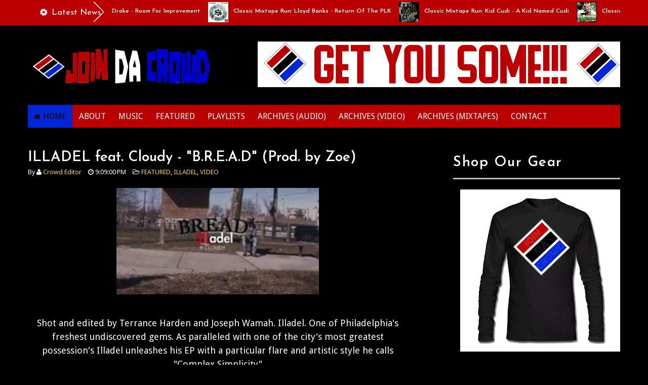

--- FILE ---
content_type: text/html; charset=utf-8
request_url: https://www.google.com/recaptcha/api2/aframe
body_size: 267
content:
<!DOCTYPE HTML><html><head><meta http-equiv="content-type" content="text/html; charset=UTF-8"></head><body><script nonce="dGcm13rUXWE3khbSZ7M4-Q">/** Anti-fraud and anti-abuse applications only. See google.com/recaptcha */ try{var clients={'sodar':'https://pagead2.googlesyndication.com/pagead/sodar?'};window.addEventListener("message",function(a){try{if(a.source===window.parent){var b=JSON.parse(a.data);var c=clients[b['id']];if(c){var d=document.createElement('img');d.src=c+b['params']+'&rc='+(localStorage.getItem("rc::a")?sessionStorage.getItem("rc::b"):"");window.document.body.appendChild(d);sessionStorage.setItem("rc::e",parseInt(sessionStorage.getItem("rc::e")||0)+1);localStorage.setItem("rc::h",'1770056410874');}}}catch(b){}});window.parent.postMessage("_grecaptcha_ready", "*");}catch(b){}</script></body></html>

--- FILE ---
content_type: text/javascript; charset=UTF-8
request_url: http://www.joindacrowd.com/feeds/posts/default/-/FEATURED?alt=json-in-script&callback=related_results_labels_thumbs&max-results=8
body_size: 13240
content:
// API callback
related_results_labels_thumbs({"version":"1.0","encoding":"UTF-8","feed":{"xmlns":"http://www.w3.org/2005/Atom","xmlns$openSearch":"http://a9.com/-/spec/opensearchrss/1.0/","xmlns$blogger":"http://schemas.google.com/blogger/2008","xmlns$georss":"http://www.georss.org/georss","xmlns$gd":"http://schemas.google.com/g/2005","xmlns$thr":"http://purl.org/syndication/thread/1.0","id":{"$t":"tag:blogger.com,1999:blog-1696701858788534153"},"updated":{"$t":"2026-01-31T03:01:31.746-05:00"},"category":[{"term":"PROMO"},{"term":"AUDIO"},{"term":"VIDEO"},{"term":"ARTIST"},{"term":"MIXTAPES"},{"term":"FEATURED"},{"term":"FLIX"},{"term":"Slider"},{"term":"CHOX-MAK"},{"term":"NEWS"},{"term":"B. BONDZ"},{"term":"KNEW ERA"},{"term":"FREESTYLE"},{"term":"MUSIC"},{"term":"BILLIONAIRE B"},{"term":"INTERVIEW"},{"term":"SPUD"},{"term":"DJ YRS JERZY"},{"term":"ADRIVER"},{"term":"JUS SMITH"},{"term":"NIX"},{"term":"BAGSTHEBOSS"},{"term":"LOKEYS"},{"term":"TECHNOLOGY"},{"term":"TREL MACK"},{"term":"PRODUCER"},{"term":"PROFILE"},{"term":"MAVOFSOLCAMP"},{"term":"CLASSIC MIXTAPE RUN"},{"term":"ENTERTAINMENT"},{"term":"MYERS LANSKY"},{"term":"PLAYLISTS"},{"term":"LOCH"},{"term":"EXCLUSIVE"},{"term":"DELL P"},{"term":"JOIN DA CROWD"},{"term":"TONE"},{"term":"LIL YACHTY"},{"term":"VAR EZ"},{"term":"YOUNG TWIZZY"},{"term":"BIO"},{"term":"BLACKBOYDAKID"},{"term":"YOUNG FP"},{"term":"YOUNGNATHO"},{"term":"BIZ"},{"term":"EVENTS"},{"term":"SPARK AKA PACMAN"},{"term":"B LO"},{"term":"DJ"},{"term":"WILLIS BROOK"},{"term":"BLAK"},{"term":"LIVE"},{"term":"QUINTESCENCE"},{"term":"JOSE GUAPO"},{"term":"BRENT HOLLIS"},{"term":"DOX"},{"term":"PERFORMANCE"},{"term":"MADEINTYO"},{"term":"Q THE QUESTION"},{"term":"RAMBO HUSTLE"},{"term":"GEM"},{"term":"OG MACO"},{"term":"ROWDY CITY"},{"term":"ARTWORK"},{"term":"DUECE"},{"term":"GOLDIE"},{"term":"AIT"},{"term":"FOOCH"},{"term":"RUSS"},{"term":"CECE VANCE"},{"term":"EPADEMIK"},{"term":"TRAILER"},{"term":"RULLET"},{"term":"SINGER"},{"term":"BUNTY BEATS"},{"term":"COVER"},{"term":"J JACKSON"},{"term":"JMO"},{"term":"RANZOM"},{"term":"SON OF HARLEM"},{"term":"TDOT"},{"term":"BELLY"},{"term":"FUTURISTIC"},{"term":"MONTANA 300"},{"term":"NEXT UP"},{"term":"PHRESH ALI"},{"term":"TRAY PIZZY"},{"term":"JUDAH PRIEST"},{"term":"QM"},{"term":"T BLAZE"},{"term":"TATE"},{"term":"YOUNG GLISS"},{"term":"CHRIS CHORDS"},{"term":"DAE DAE"},{"term":"GREEN LEAF MM"},{"term":"KID JINX"},{"term":"LIVE SOSA"},{"term":"MOVIES"},{"term":"SHOWS"},{"term":"TRACKBANGAS"},{"term":"WIL EZ"},{"term":"CARNAGE45"},{"term":"CRUSH"},{"term":"KARTEL KOBAIN"},{"term":"LB"},{"term":"PETTER JONES"},{"term":"PRESICE"},{"term":"RICKY FREEZER"},{"term":"ROCKA"},{"term":"BBCEASON"},{"term":"BIBI"},{"term":"CANNON"},{"term":"DERRTY D"},{"term":"SINATRA ROYALE"},{"term":"SPEECH"},{"term":"BOOGIE"},{"term":"JETTA"},{"term":"RAY ILLA"},{"term":"ROME FORTUNE"},{"term":"TOM CAT"},{"term":"HOSTED BY"},{"term":"ROYCE RIZZY"},{"term":"SANDMAN"},{"term":"ARSINEY"},{"term":"CHRIS JONES"},{"term":"LA MARS"},{"term":"LENA RO"},{"term":"LUKE CHRIS"},{"term":"MARC E BASSY"},{"term":"MEZZIAH"},{"term":"NEED BEATS"},{"term":"SALMA SLIMS"},{"term":"WELLS"},{"term":"3DISON"},{"term":"ALUMNI"},{"term":"BAMA"},{"term":"DAVE EAST"},{"term":"ELLIS"},{"term":"EZ SKYWALKER"},{"term":"FAYGOSANDCONEY"},{"term":"FEKKY"},{"term":"JASMINE NICHOL"},{"term":"JAYY STARR"},{"term":"MODELS"},{"term":"MOTZY THE MOTH"},{"term":"MR TOWER"},{"term":"NYCHE"},{"term":"SAROM"},{"term":"SNAKE"},{"term":"SNAKES SANTIAGO"},{"term":"STRANGE TANG"},{"term":"BANKROLL FRESH"},{"term":"BATTLE"},{"term":"BEATS"},{"term":"BENNY CASSETTE"},{"term":"CHADEO"},{"term":"CNB"},{"term":"COVERS"},{"term":"DUA LIPA"},{"term":"DUCE REVOLVER"},{"term":"EDITORIAL"},{"term":"FASHION"},{"term":"HULK ENT"},{"term":"K OS"},{"term":"KRIS J"},{"term":"LARON BISHOP"},{"term":"LIL WAYNE"},{"term":"LO KEYS"},{"term":"NAO"},{"term":"NOAH WOODS"},{"term":"P REIGN"},{"term":"RO JAMES"},{"term":"SLIM"},{"term":"ST BASIL"},{"term":"WALDEN"},{"term":"ZYTO CROWNS"},{"term":"ALI VEGAS"},{"term":"BAS"},{"term":"BEHIND THE SCENES"},{"term":"BOBBY CREEKWATER"},{"term":"DIAMOND RICELLI"},{"term":"DOESH"},{"term":"FRANCHISE"},{"term":"G RON"},{"term":"GAMES"},{"term":"JAY HYPE"},{"term":"KING BRAIZE"},{"term":"KING THELONIOUS"},{"term":"KODIE SHANE"},{"term":"LACE LENO"},{"term":"MESSIAH BEZ"},{"term":"MYNAMEPHIN"},{"term":"MYSONNE"},{"term":"RAYE"},{"term":"RESTAURANTS"},{"term":"T MAZZ"},{"term":"TAZ"},{"term":"TEAM RETRO"},{"term":"TEC SLASH"},{"term":"THE BOY ILLINOIS"},{"term":"VICETONE"},{"term":"VLOG"},{"term":"ALI STREETZ"},{"term":"ALUNAGEORGE"},{"term":"BJ"},{"term":"BUICK B"},{"term":"DUTCH"},{"term":"EARLSTCLAIR"},{"term":"FG"},{"term":"HAZMAT"},{"term":"IHSAN BILAL"},{"term":"J MANNE"},{"term":"KAZY D"},{"term":"LAJAN SLIM"},{"term":"LITTLE SIMZ"},{"term":"LOU DYNAMITE"},{"term":"MIC BLAQUE"},{"term":"MIKEY PEEE"},{"term":"NAZA"},{"term":"NEPHLON."},{"term":"NJ THREAT"},{"term":"PRODUCT"},{"term":"PURLY WYTE"},{"term":"RELLEVENT"},{"term":"SAVOREE"},{"term":"SCHOOL SEVEN BELLS"},{"term":"SHEILA B"},{"term":"TANA"},{"term":"THESIS"},{"term":"YOGY"},{"term":"YOUNG KLONE"},{"term":"ALBUM"},{"term":"AVE BOYZ"},{"term":"BAIO"},{"term":"BOOGIE DASH"},{"term":"BORNS"},{"term":"CASH CASH"},{"term":"CHAIRLIFT"},{"term":"CHANCE THE RAPPER"},{"term":"CHARLES BRADLEY"},{"term":"CHINGO BLING"},{"term":"CHUUWEE"},{"term":"CJ IV"},{"term":"CLEEZY"},{"term":"DES DA BEST"},{"term":"DEVVON TERELL"},{"term":"DEVVON TERRELL"},{"term":"DIZZY D FLASHY"},{"term":"DJ JESS RYTE"},{"term":"DJ JOHN BLAZE"},{"term":"DJ LABEANZ"},{"term":"DJ TRUUF"},{"term":"DRIICKY"},{"term":"EMMA FROSS"},{"term":"EPISODE"},{"term":"EYEONE"},{"term":"GALLERY"},{"term":"GEAR"},{"term":"GET RIGHT"},{"term":"GIN DUTCH"},{"term":"GLORY AVE"},{"term":"HI GUYS"},{"term":"ILLADEL"},{"term":"IN STUDIO"},{"term":"J REALL"},{"term":"JAH STREETZ"},{"term":"JERREAU"},{"term":"JOEY JIHAD"},{"term":"KELELA"},{"term":"KING SEEZY"},{"term":"LIM DOT"},{"term":"LUNCHMONEY LEWIS"},{"term":"MAV"},{"term":"MEK"},{"term":"MELLO MEL"},{"term":"MESSIAH"},{"term":"MIC BUDDA"},{"term":"MONE MAFIA"},{"term":"NEAKO"},{"term":"NIGHTTIME"},{"term":"PARRIS"},{"term":"PAVY"},{"term":"PROMO."},{"term":"RED ANGEL"},{"term":"RICH KID"},{"term":"ROCKII LONDYN"},{"term":"SAHYBA"},{"term":"SAVVY"},{"term":"SEKRIT SERVIS"},{"term":"SELFMADE"},{"term":"SHAMIR"},{"term":"SHAWN HOOK"},{"term":"SLIM 400"},{"term":"SMILO"},{"term":"SPORTS"},{"term":"STAT QUO"},{"term":"STATUS NY"},{"term":"SULLY"},{"term":"TELEE"},{"term":"THE CODE"},{"term":"TRAV MANGOO"},{"term":"TREY KIDD"},{"term":"TRUE SUN ALI"},{"term":"UNCLE MURDA"},{"term":"WORDSPIT"},{"term":"WSTRN"},{"term":"WYNNE"},{"term":"YUNG DRED"},{"term":"ZELLA DAY"},{"term":"ZYAH"},{"term":"1 SHOT DEALS"},{"term":"2 Chainz"},{"term":"2 TOO CUTE"},{"term":"50 Cent"},{"term":"950 PLUS"},{"term":"ABOUT"},{"term":"ACE"},{"term":"ACTRESS"},{"term":"AD"},{"term":"ADMIRAL"},{"term":"AERO CHORD"},{"term":"AKON"},{"term":"ALEXANDER"},{"term":"AMINE"},{"term":"ANTHEMS"},{"term":"AR 16"},{"term":"ARBOR BLACK"},{"term":"ART"},{"term":"ASHLEY KIMBRAE"},{"term":"AUTHOR QUINANA"},{"term":"AWARDS"},{"term":"BAD SEED FACULTY"},{"term":"BAMBINO GOLD"},{"term":"BEAST"},{"term":"BEEKAY"},{"term":"BEESY"},{"term":"BIG KRIT"},{"term":"BILLY D"},{"term":"BKCASHMERE"},{"term":"BLACK DAVE"},{"term":"BLAIR HARLAN"},{"term":"BLAZE BAMZ"},{"term":"BLOOD ORANGE"},{"term":"BMC"},{"term":"BRE"},{"term":"BRIX"},{"term":"BROOKE JEAN"},{"term":"BRYSON HILL"},{"term":"Beanie Sigel"},{"term":"Big Sean"},{"term":"C.O.S."},{"term":"CASH CAMPAIN"},{"term":"CG KUSH"},{"term":"CHINX"},{"term":"CHOSEN"},{"term":"CHRISJONES"},{"term":"CHYPERCITY"},{"term":"CIRCA WAVES"},{"term":"CLEE"},{"term":"COMEDY"},{"term":"CONTACT"},{"term":"COOK"},{"term":"CORTEZ"},{"term":"COSMO PRIMO"},{"term":"COUNTDOWN"},{"term":"CROSS"},{"term":"CUDA BANG"},{"term":"Camron"},{"term":"Currensy"},{"term":"D DAVE"},{"term":"DABIN"},{"term":"DEX"},{"term":"DIMILLIO"},{"term":"DJ ALLSTAR"},{"term":"DJ CARMELA"},{"term":"DJ CHOPHEAD"},{"term":"DJ CITI"},{"term":"DJ DIRTY MONEY"},{"term":"DJ LAZY K"},{"term":"DJ NEW ERA"},{"term":"DJ SPINATIK"},{"term":"DJANGO"},{"term":"DOMANI"},{"term":"DORROUGH MUSIC"},{"term":"DR PERIOD"},{"term":"DREAD BROWN"},{"term":"DURU THA KING"},{"term":"Drake"},{"term":"ETHA"},{"term":"FABOLOUS"},{"term":"FACE MONEY"},{"term":"FAMLAY"},{"term":"FANCY"},{"term":"FEAT"},{"term":"FRED THE GODSON"},{"term":"FRENCHIE"},{"term":"FRESH"},{"term":"FRU"},{"term":"Freddie Gibbs"},{"term":"Future"},{"term":"GABE"},{"term":"GASHI"},{"term":"GEMME STAKZ"},{"term":"GI THE GENERAL"},{"term":"GLASSES MALONE"},{"term":"GNIK"},{"term":"GREY SATURN"},{"term":"GRIND KINGZ"},{"term":"GUNNER G'S"},{"term":"Gucci Mane"},{"term":"HAITIAN FRESH"},{"term":"HOFFA"},{"term":"HOMES"},{"term":"I PREVAIL"},{"term":"ILLATRACKS"},{"term":"J Cole"},{"term":"JACK GARRATT"},{"term":"JADAKISS"},{"term":"JAE TIPS"},{"term":"JAI WOLF"},{"term":"JARROD"},{"term":"JAYRICHH"},{"term":"JEAN DEAUX"},{"term":"JEWULZ"},{"term":"JORDANS DAD"},{"term":"JOSH BONNEY"},{"term":"JP"},{"term":"JUBE"},{"term":"JUMZ"},{"term":"Jeezy"},{"term":"Joey Badass"},{"term":"Juelz Santana"},{"term":"KALIQ"},{"term":"KANDI GIRLZ"},{"term":"KAYOTIK"},{"term":"KED"},{"term":"KENT JONES"},{"term":"KEY WANE"},{"term":"KIIARA"},{"term":"KINO BEATS"},{"term":"Kendrick Lamar"},{"term":"Kid Cudi"},{"term":"L.B."},{"term":"L.O."},{"term":"LENA"},{"term":"LIANNE"},{"term":"LIFESTYLE"},{"term":"LIL DAVID RUFFIN"},{"term":"LIVE LOOP TV"},{"term":"LUCCI"},{"term":"LUCY LUDIC"},{"term":"LUCY ROSE"},{"term":"LUKAS GRAHAM"},{"term":"LYNX"},{"term":"Lil Flip"},{"term":"Lloyd Banks"},{"term":"MACI CRUZ"},{"term":"MAJ TOURE"},{"term":"MAJID JORDAN"},{"term":"MARS"},{"term":"MARVWON"},{"term":"MEEK MILL"},{"term":"MELO"},{"term":"MICHAEL CALFAN"},{"term":"MICHELLE SINGZ"},{"term":"MINI MANSIONS"},{"term":"MIXTAPmixtape"},{"term":"MOVIE"},{"term":"MS FRANKLIN"},{"term":"MS JADE"},{"term":"MURA MASA"},{"term":"Mac Miller"},{"term":"NATALIE PRASS"},{"term":"NEPHLON. AUDIO"},{"term":"NITTI BEATZ"},{"term":"NIZZO"},{"term":"NOTHING BUT THIEVES"},{"term":"Nicki Minaj"},{"term":"Nipsey Hussle"},{"term":"OH WONDER"},{"term":"ORAN AMIR"},{"term":"PAMSON GRAMS"},{"term":"PARIS BENNET"},{"term":"PATISDOPE"},{"term":"PESH"},{"term":"PHENE"},{"term":"PHILACZAR"},{"term":"PHILLY BLOCKS"},{"term":"PHONYPPL"},{"term":"PIC"},{"term":"PJ"},{"term":"PRESS RELEASE"},{"term":"PROBLEM"},{"term":"PSSTAL PROMO"},{"term":"Q\u0026A"},{"term":"QWESTIONS"},{"term":"RAIN"},{"term":"RANDOM"},{"term":"REDMAN"},{"term":"REEK DA VILLIAN"},{"term":"REELA"},{"term":"REMY BANKS"},{"term":"REVIEW"},{"term":"RICHIE WESS"},{"term":"RICK ROSS"},{"term":"ROBERT DELONG"},{"term":"ROCKYDIAMONDS"},{"term":"RONVE"},{"term":"ROOTS MANUVA"},{"term":"ROY WOODS"},{"term":"SAINT MOTEL"},{"term":"SAMAD DAWSON"},{"term":"SAND G"},{"term":"SEAFRET"},{"term":"SEEMORE CASH"},{"term":"SEF LUCI"},{"term":"SHALONE"},{"term":"SHAUN CHRISJOHN"},{"term":"SHAWN ARCHER"},{"term":"SHOTGUN SUGE"},{"term":"SICCNESS"},{"term":"SIPP"},{"term":"SIREAL"},{"term":"SLIME MONEY"},{"term":"SNAKEZ SANTIAGO"},{"term":"SNOWII WHITE"},{"term":"SO SOON"},{"term":"SONGS"},{"term":"SOULJA BOY"},{"term":"SPADE GOON"},{"term":"ST GLORY"},{"term":"ST LUCIA"},{"term":"STAR MURPHY"},{"term":"STREET RUNNER"},{"term":"STREETZ"},{"term":"SUESS"},{"term":"SULLEE J"},{"term":"SUNNY"},{"term":"SY ARI"},{"term":"T I"},{"term":"TALENT COUTURE"},{"term":"TAMARA BUBBLE"},{"term":"TAYY MEISHEE"},{"term":"TEASER"},{"term":"TEEZY MONEY"},{"term":"THA PAC"},{"term":"THAIBOY"},{"term":"THE FAT RAT"},{"term":"THOUGHTS"},{"term":"THROW BACK"},{"term":"TINK"},{"term":"TOMMY FLYGUY"},{"term":"TOMMY RUFFIN"},{"term":"TOP $ RAZ"},{"term":"TRAG THA GOD"},{"term":"TRAV MANGO"},{"term":"TRIGG"},{"term":"TROPAKANA"},{"term":"TV"},{"term":"TWO4ONE"},{"term":"TY"},{"term":"TY CITY"},{"term":"The Game"},{"term":"UNK DIGGY"},{"term":"VALENTINO"},{"term":"VEANO"},{"term":"VIDEO B. BONDZ"},{"term":"VIDEO BUDDY"},{"term":"WEEDY BEATS"},{"term":"WERD SMITH"},{"term":"WHAT SO NOT"},{"term":"WOLF ALICE"},{"term":"Wale"},{"term":"Wiz Khalifa"},{"term":"YOUNG DEUCES"},{"term":"YOUNG DIZZY"},{"term":"YOUNG DREW"},{"term":"YOUNG FATHERS"},{"term":"YOUNG MARK"},{"term":"YOUNG SIXX"},{"term":"YUNG H"},{"term":"Young Thug"},{"term":"YoungBoy"},{"term":"ZHU"}],"title":{"type":"text","$t":"Join Da Crowd "},"subtitle":{"type":"html","$t":"Listen to all of our subject driven themed playlists streaming exclusively on @Spotify, curated by @MotzyMadeIt via @PlayListsOfLife. All ideas are welcomed!"},"link":[{"rel":"http://schemas.google.com/g/2005#feed","type":"application/atom+xml","href":"http:\/\/www.joindacrowd.com\/feeds\/posts\/default"},{"rel":"self","type":"application/atom+xml","href":"http:\/\/www.blogger.com\/feeds\/1696701858788534153\/posts\/default\/-\/FEATURED?alt=json-in-script\u0026max-results=8"},{"rel":"alternate","type":"text/html","href":"http:\/\/www.joindacrowd.com\/search\/label\/FEATURED"},{"rel":"hub","href":"http://pubsubhubbub.appspot.com/"},{"rel":"next","type":"application/atom+xml","href":"http:\/\/www.blogger.com\/feeds\/1696701858788534153\/posts\/default\/-\/FEATURED\/-\/FEATURED?alt=json-in-script\u0026start-index=9\u0026max-results=8"}],"author":[{"name":{"$t":"Unknown"},"email":{"$t":"noreply@blogger.com"},"gd$image":{"rel":"http://schemas.google.com/g/2005#thumbnail","width":"16","height":"16","src":"https:\/\/img1.blogblog.com\/img\/b16-rounded.gif"}}],"generator":{"version":"7.00","uri":"http://www.blogger.com","$t":"Blogger"},"openSearch$totalResults":{"$t":"389"},"openSearch$startIndex":{"$t":"1"},"openSearch$itemsPerPage":{"$t":"8"},"entry":[{"id":{"$t":"tag:blogger.com,1999:blog-1696701858788534153.post-1257518924873559795"},"published":{"$t":"2026-01-30T19:52:00.000-05:00"},"updated":{"$t":"2026-01-31T03:01:31.656-05:00"},"category":[{"scheme":"http://www.blogger.com/atom/ns#","term":"CLASSIC MIXTAPE RUN"},{"scheme":"http://www.blogger.com/atom/ns#","term":"Drake"},{"scheme":"http://www.blogger.com/atom/ns#","term":"FEATURED"},{"scheme":"http://www.blogger.com/atom/ns#","term":"MIXTAPES"},{"scheme":"http://www.blogger.com/atom/ns#","term":"Slider"}],"title":{"type":"text","$t":"Classic Mixtape Run: Drake - Room For Improvement "},"content":{"type":"html","$t":"\u003Cp style=\"text-align: center;\"\u003E\u0026nbsp;\u003Ca href=\"https:\/\/blogger.googleusercontent.com\/img\/b\/R29vZ2xl\/AVvXsEjKPyt8qf7MvoD0TI9NXpNV7o6OcZF_lLax9xne3XSPYKubT6SJm6q4R8USpayqFs3v4EINRlXz1rcyQdvm_q9_xe0D0LSlOTgxspVXA3_vwZWArmdhb7CgHvnkdbGDNOmCGpu6wRMfB4WEqgTNcZ-YMqaXxNJoSBBdciifBMm1bW7g2-MtcwcRsBHGW6aW\/s1000\/CMR_DrakeRoom_CoversGif.gif\" style=\"margin-left: 1em; margin-right: 1em;\"\u003E\u003Cimg border=\"0\" data-original-height=\"1000\" data-original-width=\"1000\" height=\"320\" src=\"https:\/\/blogger.googleusercontent.com\/img\/b\/R29vZ2xl\/AVvXsEjKPyt8qf7MvoD0TI9NXpNV7o6OcZF_lLax9xne3XSPYKubT6SJm6q4R8USpayqFs3v4EINRlXz1rcyQdvm_q9_xe0D0LSlOTgxspVXA3_vwZWArmdhb7CgHvnkdbGDNOmCGpu6wRMfB4WEqgTNcZ-YMqaXxNJoSBBdciifBMm1bW7g2-MtcwcRsBHGW6aW\/s320\/CMR_DrakeRoom_CoversGif.gif\" width=\"320\" \/\u003E\u003C\/a\u003E\u003C\/p\u003E\u003Cp style=\"text-align: center;\"\u003E\u003Cspan style=\"font-size: medium;\"\u003EPresented by DJ Smallz as a Southern Smoke Special Edition, this mixtape was originally released in 2006 and remastered in 2009. It marks the beginning of Drake’s musical journey, showcasing his talent as a 19-year-old rapper. Inspired by the soulful and lyrical hip-hop of the underground scene, Drake crafted this mixtape in the classic format of rapping over industry beats.\n\nFrom the first listen, it’s clear that Drake drew early inspirations from artists like Phonte and Jay-Z, evident in his wordplay and backpacker rap flow. He staked his claim as the future king of Toronto with the track “City Is Mine,” tapped into his emotional side on “A Scorpio’s Mind,” and made a mark on creating songs for women on “Special” featuring Voyce.\n\nWhile this mixtape didn’t yet develop Drake’s signature drawl, it showcased a faster and more frantic flow. Early on, Drake addressed the concerns of being a biracial kid from Canada trying to break into a US-dominated industry, providing insights into his journey and the questions people had about him at the time. With our new series, Class Mixtape Run, we are here to bring that feel back like it was 06\/09 all over again! On behalf of LiveMixtapes, listen to it below!\u003C\/span\u003E\u003C\/p\u003E\u003Cp style=\"text-align: center;\"\u003E\u003Cspan style=\"font-size: medium;\"\u003E\u003Cbr \/\u003E\u003C\/span\u003E\u003C\/p\u003E\u003Cp style=\"text-align: center;\"\u003E\u003Ciframe allow=\"autoplay\" frameborder=\"no\" height=\"400\" src=\"https:\/\/livemixtapes.com\/embed\/10441?theme=dark\" width=\"100%\"\u003E\u003C\/iframe\u003E\u003C\/p\u003E\u003Cp style=\"text-align: center;\"\u003E\u003Ci\u003E\u003Ca class=\"twitter-follow-button\" data-show-count=\"false\" data-size=\"large\" href=\"https:\/\/twitter.com\/ClassMixtapeRun\" style=\"font-style: normal;\"\u003E\u003Cspan style=\"font-size: medium;\"\u003EFollow @ClassMixtapeRun\u003C\/span\u003E\u003C\/a\u003E\u003C\/i\u003E\u003C\/p\u003E\u003Cp style=\"text-align: center;\"\u003E\u003Cspan style=\"font-size: medium;\"\u003E\u003C\/span\u003E\u003C\/p\u003E\u003Cp style=\"text-align: center;\"\u003E\u003Ci\u003E\u003Ca class=\"twitter-follow-button\" data-show-count=\"false\" data-size=\"large\" href=\"https:\/\/twitter.com\/JoinDaCrowd\" style=\"font-style: normal;\"\u003E\u003Cspan style=\"font-size: medium;\"\u003EFollow @JoinDaCrowd\u003C\/span\u003E\u003C\/a\u003E\u003C\/i\u003E\u003C\/p\u003E"},"link":[{"rel":"edit","type":"application/atom+xml","href":"http:\/\/www.blogger.com\/feeds\/1696701858788534153\/posts\/default\/1257518924873559795"},{"rel":"self","type":"application/atom+xml","href":"http:\/\/www.blogger.com\/feeds\/1696701858788534153\/posts\/default\/1257518924873559795"},{"rel":"alternate","type":"text/html","href":"http:\/\/www.joindacrowd.com\/2026\/01\/classic-mixtape-run-drake-room-for.html","title":"Classic Mixtape Run: Drake - Room For Improvement "}],"author":[{"name":{"$t":"Unknown"},"email":{"$t":"noreply@blogger.com"},"gd$image":{"rel":"http://schemas.google.com/g/2005#thumbnail","width":"16","height":"16","src":"https:\/\/img1.blogblog.com\/img\/b16-rounded.gif"}}],"media$thumbnail":{"xmlns$media":"http://search.yahoo.com/mrss/","url":"https:\/\/blogger.googleusercontent.com\/img\/b\/R29vZ2xl\/AVvXsEjKPyt8qf7MvoD0TI9NXpNV7o6OcZF_lLax9xne3XSPYKubT6SJm6q4R8USpayqFs3v4EINRlXz1rcyQdvm_q9_xe0D0LSlOTgxspVXA3_vwZWArmdhb7CgHvnkdbGDNOmCGpu6wRMfB4WEqgTNcZ-YMqaXxNJoSBBdciifBMm1bW7g2-MtcwcRsBHGW6aW\/s72-c\/CMR_DrakeRoom_CoversGif.gif","height":"72","width":"72"}},{"id":{"$t":"tag:blogger.com,1999:blog-1696701858788534153.post-6598489363041704551"},"published":{"$t":"2026-01-29T21:40:00.006-05:00"},"updated":{"$t":"2026-01-29T21:40:53.949-05:00"},"category":[{"scheme":"http://www.blogger.com/atom/ns#","term":"CLASSIC MIXTAPE RUN"},{"scheme":"http://www.blogger.com/atom/ns#","term":"FEATURED"},{"scheme":"http://www.blogger.com/atom/ns#","term":"Lloyd Banks"},{"scheme":"http://www.blogger.com/atom/ns#","term":"MIXTAPES"},{"scheme":"http://www.blogger.com/atom/ns#","term":"Slider"}],"title":{"type":"text","$t":"Classic Mixtape Run: Lloyd Banks - Return Of The PLK"},"content":{"type":"html","$t":"\u003Cp style=\"text-align: center;\"\u003E\u0026nbsp;\u003Ca href=\"https:\/\/blogger.googleusercontent.com\/img\/b\/R29vZ2xl\/AVvXsEj0RySzVcm7ye32rDx2SWqQtMJqGl3TR2pzEFc7Ko9uXLxdORITZbILPETSLC9gyKn8zpmoeLSE2Lk_39q5Z2PsO3rZdqWCNOo7ZE-h6dXXFv-j-kB2tOZPNDkHHi9ZTSI3mmeo2HzNZoHucPYLBPU1GWAbldmxVY7dw54FznrxaRLih9i27XMsWK3By1MC\/s1000\/CMR_BanksPLK_Cover.png\" style=\"margin-left: 1em; margin-right: 1em;\"\u003E\u003Cimg border=\"0\" data-original-height=\"1000\" data-original-width=\"1000\" height=\"320\" src=\"https:\/\/blogger.googleusercontent.com\/img\/b\/R29vZ2xl\/AVvXsEj0RySzVcm7ye32rDx2SWqQtMJqGl3TR2pzEFc7Ko9uXLxdORITZbILPETSLC9gyKn8zpmoeLSE2Lk_39q5Z2PsO3rZdqWCNOo7ZE-h6dXXFv-j-kB2tOZPNDkHHi9ZTSI3mmeo2HzNZoHucPYLBPU1GWAbldmxVY7dw54FznrxaRLih9i27XMsWK3By1MC\/s320\/CMR_BanksPLK_Cover.png\" width=\"320\" \/\u003E\u003C\/a\u003E\u003C\/p\u003E\u003Cp style=\"text-align: center;\"\u003E\u003Cbr \/\u003E\u003C\/p\u003E\u003Cp style=\"text-align: center;\"\u003E\u003Cspan style=\"font-size: medium;\"\u003EHosted by DJ Whoo Kid, who was G Unit’s in-house DJ at the time, The Return of the PLK was released in September 2008. It marked the first installment of his '5 and Better' series and became a significant project in Lloyd Banks’ career. Following the underwhelming success of his second studio album, Rotten Apple, this mixtape aimed to demonstrate Banks’ ability to maintain his dominance in the rap scene without relying on radio-friendly tracks. Returning to his raw, gritty New York City lyricism, Banks delivered the aggressive sound that fans had come to expect. Whoo Kid and his Shadyville imprint, along with G-Unit, infused the project with its authentic, chaotic energy reminiscent of the mid-2000s. While still showcasing his signature “whispery” flow, Banks’ rhyme schemes became even more intricate, a style that would later become a hallmark of his career. Tracks like “Love and Hate \/ Don’t Matter,” “I Am Legend,” and “Hate On Me” highlight what sets Banks apart from other rappers. Through his effortless flow over soulful beats, Banks demonstrates that he hasn’t lost his touch. This mixtape offers an introspective look into his relationship with the music industry and helps establish a loyal fan base that would prove invaluable to him in the future. Notably, the song “Beamer, Benz, or Bentley” featuring Juelz Santana from The Diplomats further solidified his fan base. With our new series, Class Mixtape Run, we are here to bring that feel back like it was 2008 all over again! On behalf of LiveMixtapes, listen to it below!\u003C\/span\u003E\u003C\/p\u003E\u003Cp style=\"text-align: center;\"\u003E\u003Cspan style=\"font-size: medium;\"\u003E\u003Cbr \/\u003E\u003C\/span\u003E\u003C\/p\u003E\u003Cp style=\"text-align: center;\"\u003E\u003Ciframe allow=\"autoplay\" frameborder=\"no\" height=\"400\" src=\"https:\/\/livemixtapes.com\/embed\/3310?theme=dark\" width=\"100%\"\u003E\u003C\/iframe\u003E\u003Cbr \/\u003E\u003C\/p\u003E\u003Cp style=\"text-align: center;\"\u003E\u003Ci\u003E\u003Ca class=\"twitter-follow-button\" data-show-count=\"false\" data-size=\"large\" href=\"https:\/\/twitter.com\/ClassMixtapeRun\" style=\"font-style: normal;\"\u003E\u003Cspan style=\"font-size: medium;\"\u003EFollow @ClassMixtapeRun\u003C\/span\u003E\u003C\/a\u003E\u003C\/i\u003E\u003C\/p\u003E\u003Cp style=\"text-align: center;\"\u003E\u003Cspan style=\"font-size: medium;\"\u003E\u003C\/span\u003E\u003C\/p\u003E\u003Cp style=\"text-align: center;\"\u003E\u003Ci\u003E\u003Ca class=\"twitter-follow-button\" data-show-count=\"false\" data-size=\"large\" href=\"https:\/\/twitter.com\/JoinDaCrowd\" style=\"font-style: normal;\"\u003E\u003Cspan style=\"font-size: medium;\"\u003EFollow @JoinDaCrowd\u003C\/span\u003E\u003C\/a\u003E\u003C\/i\u003E\u003C\/p\u003E"},"link":[{"rel":"edit","type":"application/atom+xml","href":"http:\/\/www.blogger.com\/feeds\/1696701858788534153\/posts\/default\/6598489363041704551"},{"rel":"self","type":"application/atom+xml","href":"http:\/\/www.blogger.com\/feeds\/1696701858788534153\/posts\/default\/6598489363041704551"},{"rel":"alternate","type":"text/html","href":"http:\/\/www.joindacrowd.com\/2026\/01\/classic-mixtape-run-lloyd-banks-return.html","title":"Classic Mixtape Run: Lloyd Banks - Return Of The PLK"}],"author":[{"name":{"$t":"Unknown"},"email":{"$t":"noreply@blogger.com"},"gd$image":{"rel":"http://schemas.google.com/g/2005#thumbnail","width":"16","height":"16","src":"https:\/\/img1.blogblog.com\/img\/b16-rounded.gif"}}],"media$thumbnail":{"xmlns$media":"http://search.yahoo.com/mrss/","url":"https:\/\/blogger.googleusercontent.com\/img\/b\/R29vZ2xl\/AVvXsEj0RySzVcm7ye32rDx2SWqQtMJqGl3TR2pzEFc7Ko9uXLxdORITZbILPETSLC9gyKn8zpmoeLSE2Lk_39q5Z2PsO3rZdqWCNOo7ZE-h6dXXFv-j-kB2tOZPNDkHHi9ZTSI3mmeo2HzNZoHucPYLBPU1GWAbldmxVY7dw54FznrxaRLih9i27XMsWK3By1MC\/s72-c\/CMR_BanksPLK_Cover.png","height":"72","width":"72"}},{"id":{"$t":"tag:blogger.com,1999:blog-1696701858788534153.post-4151109698390547019"},"published":{"$t":"2026-01-28T21:37:00.005-05:00"},"updated":{"$t":"2026-01-29T21:10:21.824-05:00"},"category":[{"scheme":"http://www.blogger.com/atom/ns#","term":"CLASSIC MIXTAPE RUN"},{"scheme":"http://www.blogger.com/atom/ns#","term":"FEATURED"},{"scheme":"http://www.blogger.com/atom/ns#","term":"Kid Cudi"},{"scheme":"http://www.blogger.com/atom/ns#","term":"MIXTAPES"},{"scheme":"http://www.blogger.com/atom/ns#","term":"Slider"}],"title":{"type":"text","$t":"Classic Mixtape Run: Kid Cudi - A Kid Named Cudi "},"content":{"type":"html","$t":"\u003Cp style=\"text-align: center;\"\u003E\u0026nbsp;\u003Ca href=\"https:\/\/blogger.googleusercontent.com\/img\/b\/R29vZ2xl\/AVvXsEgKJnlY0RVnLULw3Zsy_JX5mw2KxtnSHW1lEDuICt-2UWIOYmTmWcDEwXOMBDbMiW5HGxgQ7DmpwpPJyjKsxQhyVs2ApccaPomyRJPDiPuIpjuJuAWHdRRhrvTSrMTs09xwgyO_j9CVHXos_c4JMKRnD8NfWprklFNY0jrHIaiA3xYsS6VHLyBh_FisGpju\/s1000\/CMR_CudiKid_Cover.png\" style=\"margin-left: 1em; margin-right: 1em;\"\u003E\u003Cimg border=\"0\" data-original-height=\"1000\" data-original-width=\"1000\" height=\"320\" src=\"https:\/\/blogger.googleusercontent.com\/img\/b\/R29vZ2xl\/AVvXsEgKJnlY0RVnLULw3Zsy_JX5mw2KxtnSHW1lEDuICt-2UWIOYmTmWcDEwXOMBDbMiW5HGxgQ7DmpwpPJyjKsxQhyVs2ApccaPomyRJPDiPuIpjuJuAWHdRRhrvTSrMTs09xwgyO_j9CVHXos_c4JMKRnD8NfWprklFNY0jrHIaiA3xYsS6VHLyBh_FisGpju\/s320\/CMR_CudiKid_Cover.png\" width=\"320\" \/\u003E\u003C\/a\u003E\u003Cbr \/\u003E\u003Cbr \/\u003E\u003C\/p\u003E\u003Cp style=\"text-align: center;\"\u003E\u003Cspan style=\"font-size: medium;\"\u003EA Plain Pat and Emile Production mixtape, released on July 17, 2008, in collaboration with streetwear brand 10 Deep and Fool’s Gold Records, was a defining moment in the music industry for Cudi. It caught Kanye West’s attention and propelled emo rap to the forefront. This free download was accompanied by a limited edition 10 Deep x Kid Cudi “A Kid Named Cudi” t-shirt, which has since become a highly sought-after collector’s item.\n\nThe mixtape featured classic tracks like “The Prayer,” widely regarded as a fan favorite, and “Day ’n’ Nite,” which achieved a remarkable #3 ranking on the Billboard Hot 100, marking his breakout hit. “Cleveland is the Reason,” produced by Dot Da Genuis, paid homage to his upbringing. “Man on the Moon” introduced his Space Man persona, while “50 Ways to Make a Record” delved into the challenges, pressures, and creative process of making it in the music industry.\n\nCudi seamlessly blended hip-hop with indie rock, electronica, and alternative, addressing themes of depression, loneliness, and drug use. This groundbreaking approach was considered revolutionary at a time when hip-hop was often perceived as having a tough exterior. The mixtape served as a precursor to his debut album, Man on the Moon: The End of Day (2009). With our new series, Class Mixtape Run, we are here to bring that feel back like it was 2008 all over again! On behalf of LiveMixtapes, listen to it below!\u003C\/span\u003E\u003C\/p\u003E\u003Cp style=\"text-align: center;\"\u003E\u003Cspan style=\"font-size: medium;\"\u003E\u003Cbr \/\u003E\u003C\/span\u003E\u003C\/p\u003E\u003Cp style=\"text-align: center;\"\u003E\u003Ciframe allow=\"autoplay\" frameborder=\"no\" height=\"400\" src=\"https:\/\/livemixtapes.com\/embed\/3043?theme=dark\" width=\"100%\"\u003E\u003C\/iframe\u003E\u003C\/p\u003E\u003Cp style=\"text-align: center;\"\u003E\u003Ci\u003E\u003Ca class=\"twitter-follow-button\" data-show-count=\"false\" data-size=\"large\" href=\"https:\/\/twitter.com\/ClassMixtapeRun\" style=\"font-style: normal;\"\u003E\u003Cspan style=\"font-size: medium;\"\u003EFollow @ClassMixtapeRun\u003C\/span\u003E\u003C\/a\u003E\u003C\/i\u003E\u003C\/p\u003E\u003Cp style=\"text-align: center;\"\u003E\u003Cspan style=\"font-size: medium;\"\u003E\u003C\/span\u003E\u003C\/p\u003E\u003Cp style=\"text-align: center;\"\u003E\u003Ci\u003E\u003Ca class=\"twitter-follow-button\" data-show-count=\"false\" data-size=\"large\" href=\"https:\/\/twitter.com\/JoinDaCrowd\" style=\"font-style: normal;\"\u003E\u003Cspan style=\"font-size: medium;\"\u003EFollow @JoinDaCrowd\u003C\/span\u003E\u003C\/a\u003E\u003C\/i\u003E\u003C\/p\u003E"},"link":[{"rel":"edit","type":"application/atom+xml","href":"http:\/\/www.blogger.com\/feeds\/1696701858788534153\/posts\/default\/4151109698390547019"},{"rel":"self","type":"application/atom+xml","href":"http:\/\/www.blogger.com\/feeds\/1696701858788534153\/posts\/default\/4151109698390547019"},{"rel":"alternate","type":"text/html","href":"http:\/\/www.joindacrowd.com\/2026\/01\/classic-mixtape-run-kid-cudi-kid-named.html","title":"Classic Mixtape Run: Kid Cudi - A Kid Named Cudi "}],"author":[{"name":{"$t":"Unknown"},"email":{"$t":"noreply@blogger.com"},"gd$image":{"rel":"http://schemas.google.com/g/2005#thumbnail","width":"16","height":"16","src":"https:\/\/img1.blogblog.com\/img\/b16-rounded.gif"}}],"media$thumbnail":{"xmlns$media":"http://search.yahoo.com/mrss/","url":"https:\/\/blogger.googleusercontent.com\/img\/b\/R29vZ2xl\/AVvXsEgKJnlY0RVnLULw3Zsy_JX5mw2KxtnSHW1lEDuICt-2UWIOYmTmWcDEwXOMBDbMiW5HGxgQ7DmpwpPJyjKsxQhyVs2ApccaPomyRJPDiPuIpjuJuAWHdRRhrvTSrMTs09xwgyO_j9CVHXos_c4JMKRnD8NfWprklFNY0jrHIaiA3xYsS6VHLyBh_FisGpju\/s72-c\/CMR_CudiKid_Cover.png","height":"72","width":"72"}},{"id":{"$t":"tag:blogger.com,1999:blog-1696701858788534153.post-2150995691120441857"},"published":{"$t":"2026-01-27T21:25:00.003-05:00"},"updated":{"$t":"2026-01-27T21:25:28.156-05:00"},"category":[{"scheme":"http://www.blogger.com/atom/ns#","term":"CLASSIC MIXTAPE RUN"},{"scheme":"http://www.blogger.com/atom/ns#","term":"FEATURED"},{"scheme":"http://www.blogger.com/atom/ns#","term":"Lil Flip"},{"scheme":"http://www.blogger.com/atom/ns#","term":"MIXTAPES"},{"scheme":"http://www.blogger.com/atom/ns#","term":"Slider"}],"title":{"type":"text","$t":"Classic Mixtape Run: Lil' Flip - Houston... Is Mine"},"content":{"type":"html","$t":"\u003Cp style=\"text-align: center;\"\u003E\u0026nbsp;\u003Ca href=\"https:\/\/blogger.googleusercontent.com\/img\/b\/R29vZ2xl\/AVvXsEiodpeHWW11fUo1DaBDsCIH1K_lahWYi8f2lRS7LbqrVEpl4Xz3veVAwwWkKcsPKCwUUGH6l5jWaLj6Sn_f6BoHozkDNk9XQlDcvWGYLcjgafK7i20EraqI-zm1LfhuNoEQixaZ3pD9pXrokqWjRo-jsYCerzYhNZO_wO-MdayxxZ7iBK8MrYBYAc-dWzqM\/s1000\/CMR_LilFlipHouston_Cover.png\" style=\"margin-left: 1em; margin-right: 1em;\"\u003E\u003Cimg border=\"0\" data-original-height=\"1000\" data-original-width=\"1000\" height=\"320\" src=\"https:\/\/blogger.googleusercontent.com\/img\/b\/R29vZ2xl\/AVvXsEiodpeHWW11fUo1DaBDsCIH1K_lahWYi8f2lRS7LbqrVEpl4Xz3veVAwwWkKcsPKCwUUGH6l5jWaLj6Sn_f6BoHozkDNk9XQlDcvWGYLcjgafK7i20EraqI-zm1LfhuNoEQixaZ3pD9pXrokqWjRo-jsYCerzYhNZO_wO-MdayxxZ7iBK8MrYBYAc-dWzqM\/s320\/CMR_LilFlipHouston_Cover.png\" width=\"320\" \/\u003E\u003C\/a\u003E\u003C\/p\u003E\u003Cp style=\"text-align: center;\"\u003E\u003Cspan style=\"font-size: medium;\"\u003EHouston… Is Mine, released in 2005, was a collaboration between Lil Flip, DJ Big Mike, and Evil Empire. It was originally streamed and downloaded on MixUnit.com. Flip, known for his massive success with his double-platinum album U Gotta Feel Me in 2004, showcased his dominance in Houston’s rap scene. While often associated with New York’s elite, this tape demonstrated Flip’s ability to dominate outside Texas. It served as a bridge between his earlier works, mixtapes, freestyles, and major label success, allowing him to release grittier and less radio-friendly tracks. Flip paid homage to Screwed Up Click and enlisted his Clover G comrades to participate in the project. This was a direct response to the intense competition in Houston from artists like Mike Jones, Paul Wall, Slim Thug, and Chamillionaire, asserting his claim to the city’s rap scene. Flip, the first artist to release an album (The Leprechaun in 2000) and the first to receive a personal co-sign from DJ Screw, wanted to prove to Swishahouse that he still had it. From the freestyles to the Clover G anthems and the diss\/sub tracks, Flip was determined to retain his crown. With our new series, Class Mixtape Run, we are here to bring that feel back like it was 2005 all over again! On behalf of Youtube, listen to it below!\u003C\/span\u003E\u003C\/p\u003E\u003Cp style=\"text-align: center;\"\u003E\u003Cspan style=\"font-size: medium;\"\u003E\u003Cbr \/\u003E\u003C\/span\u003E\u003C\/p\u003E\u003Cp style=\"text-align: center;\"\u003E\u003Cspan style=\"font-size: medium;\"\u003E\u003Ciframe allow=\"accelerometer; autoplay; clipboard-write; encrypted-media; gyroscope; picture-in-picture; web-share\" allowfullscreen=\"\" frameborder=\"0\" height=\"315\" referrerpolicy=\"strict-origin-when-cross-origin\" src=\"https:\/\/www.youtube.com\/embed\/IwUcDhpPnAA?si=noe3ei8XNNwK_pG-\" title=\"YouTube video player\" width=\"560\"\u003E\u003C\/iframe\u003E\u003C\/span\u003E\u003C\/p\u003E\u003Cp style=\"text-align: center;\"\u003E\u003Ci\u003E\u003Ca class=\"twitter-follow-button\" data-show-count=\"false\" data-size=\"large\" href=\"https:\/\/twitter.com\/ClassMixtapeRun\" style=\"font-style: normal;\"\u003E\u003Cspan style=\"font-size: medium;\"\u003EFollow @ClassMixtapeRun\u003C\/span\u003E\u003C\/a\u003E\u003C\/i\u003E\u003C\/p\u003E\u003Cp style=\"text-align: center;\"\u003E\u003Cspan style=\"font-size: medium;\"\u003E\u003C\/span\u003E\u003C\/p\u003E\u003Cp style=\"text-align: center;\"\u003E\u003Ci\u003E\u003Ca class=\"twitter-follow-button\" data-show-count=\"false\" data-size=\"large\" href=\"https:\/\/twitter.com\/JoinDaCrowd\" style=\"font-style: normal;\"\u003E\u003Cspan style=\"font-size: medium;\"\u003EFollow @JoinDaCrowd\u003C\/span\u003E\u003C\/a\u003E\u003C\/i\u003E\u003C\/p\u003E"},"link":[{"rel":"edit","type":"application/atom+xml","href":"http:\/\/www.blogger.com\/feeds\/1696701858788534153\/posts\/default\/2150995691120441857"},{"rel":"self","type":"application/atom+xml","href":"http:\/\/www.blogger.com\/feeds\/1696701858788534153\/posts\/default\/2150995691120441857"},{"rel":"alternate","type":"text/html","href":"http:\/\/www.joindacrowd.com\/2026\/01\/classic-mixtape-run-lil-flip-houston-is.html","title":"Classic Mixtape Run: Lil' Flip - Houston... Is Mine"}],"author":[{"name":{"$t":"Unknown"},"email":{"$t":"noreply@blogger.com"},"gd$image":{"rel":"http://schemas.google.com/g/2005#thumbnail","width":"16","height":"16","src":"https:\/\/img1.blogblog.com\/img\/b16-rounded.gif"}}],"media$thumbnail":{"xmlns$media":"http://search.yahoo.com/mrss/","url":"https:\/\/blogger.googleusercontent.com\/img\/b\/R29vZ2xl\/AVvXsEiodpeHWW11fUo1DaBDsCIH1K_lahWYi8f2lRS7LbqrVEpl4Xz3veVAwwWkKcsPKCwUUGH6l5jWaLj6Sn_f6BoHozkDNk9XQlDcvWGYLcjgafK7i20EraqI-zm1LfhuNoEQixaZ3pD9pXrokqWjRo-jsYCerzYhNZO_wO-MdayxxZ7iBK8MrYBYAc-dWzqM\/s72-c\/CMR_LilFlipHouston_Cover.png","height":"72","width":"72"}},{"id":{"$t":"tag:blogger.com,1999:blog-1696701858788534153.post-1649193477180738270"},"published":{"$t":"2026-01-26T20:41:00.002-05:00"},"updated":{"$t":"2026-01-26T20:41:39.252-05:00"},"category":[{"scheme":"http://www.blogger.com/atom/ns#","term":"CLASSIC MIXTAPE RUN"},{"scheme":"http://www.blogger.com/atom/ns#","term":"FEATURED"},{"scheme":"http://www.blogger.com/atom/ns#","term":"MIXTAPES"},{"scheme":"http://www.blogger.com/atom/ns#","term":"Nipsey Hussle"},{"scheme":"http://www.blogger.com/atom/ns#","term":"Slider"}],"title":{"type":"text","$t":"Classic Mixtape Run: Nipsey Hussle - Slauson Boy Vol. 1 "},"content":{"type":"html","$t":"\u003Cp style=\"text-align: center;\"\u003E\u0026nbsp;\u003Ca href=\"https:\/\/blogger.googleusercontent.com\/img\/b\/R29vZ2xl\/AVvXsEifwxlM2KkAYYUEUxzpEzVvglbUuD6e9NfyawqBLsVu0fgJhh7YRL4P8ABG0ioinK0slleVyk6G710eJucrHSnn31E2iEpOsKqrBpg9EWObW5ALx3opwJaFNFrcZoX8XAM42-cg4k5FrF-of86512iCOGdFda8NByuEA4-y70BEiSs-NrG3ai9uKge5r7-3\/s1000\/CMR_NipseySlauson_Cover.png\" style=\"margin-left: 1em; margin-right: 1em;\"\u003E\u003Cimg border=\"0\" data-original-height=\"1000\" data-original-width=\"1000\" height=\"320\" src=\"https:\/\/blogger.googleusercontent.com\/img\/b\/R29vZ2xl\/AVvXsEifwxlM2KkAYYUEUxzpEzVvglbUuD6e9NfyawqBLsVu0fgJhh7YRL4P8ABG0ioinK0slleVyk6G710eJucrHSnn31E2iEpOsKqrBpg9EWObW5ALx3opwJaFNFrcZoX8XAM42-cg4k5FrF-of86512iCOGdFda8NByuEA4-y70BEiSs-NrG3ai9uKge5r7-3\/s320\/CMR_NipseySlauson_Cover.png\" width=\"320\" \/\u003E\u003C\/a\u003E\u003C\/p\u003E\u003Cp style=\"text-align: center;\"\u003E\u003Cspan style=\"font-size: medium;\"\u003ESlauson Boy Vol. 1, released in 2005, served as the raw and unfiltered introduction to Nipsey Hussle’s career. It quickly became a local street classic throughout South-Central Los Angeles. At just 20 years old, Hussle, representing the heart of his neighborhood Slauson Ave, planted a flag and solidified his lifelong commitment to representing and investing in the area that nurtured him. This unpolished project from a young Nipsey was gritty, high-energy, and heavily influenced by 90’s and 2000’s West Coast gangsta rap. His deliberate and methodical flow captivated listeners, as he wove tales of growing up in a heavily gang-related environment. Songs like “Slauson Boy” and “Roll the Windows Up” were like mission statements and glimpses of the flow and style that would later become synonymous with his later mixtapes. Even back then, Hussle’s entrepreneurial spirit and desire for independence were evident, as he sold copies out of his trunk. If you listen closely, you can find the DNA of every business move he made later in life. Love Live Nipsey Tha Great! With our new series, Class Mixtape Run, we are here to bring that feel back like it was 2005 all over again! On behalf of Spotify, listen to it below!\u003C\/span\u003E\u003C\/p\u003E\u003Cp style=\"text-align: center;\"\u003E\u003Cspan style=\"font-size: medium;\"\u003E\u003Cbr \/\u003E\u003C\/span\u003E\u003C\/p\u003E\u003Cp style=\"text-align: center;\"\u003E\u003Cspan style=\"font-size: medium;\"\u003E\u003Ciframe allow=\"autoplay; clipboard-write; encrypted-media; fullscreen; picture-in-picture\" allowfullscreen=\"\" data-testid=\"embed-iframe\" frameborder=\"0\" height=\"352\" loading=\"lazy\" src=\"https:\/\/open.spotify.com\/embed\/album\/1gm3P2f34PA9SimGisj8Z3?utm_source=generator\" style=\"border-radius: 12px;\" width=\"100%\"\u003E\u003C\/iframe\u003E\u003C\/span\u003E\u003C\/p\u003E\u003Cp style=\"text-align: center;\"\u003E\u003Ci\u003E\u003Ca class=\"twitter-follow-button\" data-show-count=\"false\" data-size=\"large\" href=\"https:\/\/twitter.com\/ClassMixtapeRun\" style=\"font-style: normal;\"\u003E\u003Cspan style=\"font-size: medium;\"\u003EFollow @ClassMixtapeRun\u003C\/span\u003E\u003C\/a\u003E\u003C\/i\u003E\u003C\/p\u003E\u003Cp style=\"text-align: center;\"\u003E\u003Cspan style=\"font-size: medium;\"\u003E\u003C\/span\u003E\u003C\/p\u003E\u003Cp style=\"text-align: center;\"\u003E\u003Ci\u003E\u003Ca class=\"twitter-follow-button\" data-show-count=\"false\" data-size=\"large\" href=\"https:\/\/twitter.com\/JoinDaCrowd\" style=\"font-style: normal;\"\u003E\u003Cspan style=\"font-size: medium;\"\u003EFollow @JoinDaCrowd\u003C\/span\u003E\u003C\/a\u003E\u003C\/i\u003E\u003C\/p\u003E"},"link":[{"rel":"edit","type":"application/atom+xml","href":"http:\/\/www.blogger.com\/feeds\/1696701858788534153\/posts\/default\/1649193477180738270"},{"rel":"self","type":"application/atom+xml","href":"http:\/\/www.blogger.com\/feeds\/1696701858788534153\/posts\/default\/1649193477180738270"},{"rel":"alternate","type":"text/html","href":"http:\/\/www.joindacrowd.com\/2026\/01\/classic-mixtape-run-nipsey-hussle.html","title":"Classic Mixtape Run: Nipsey Hussle - Slauson Boy Vol. 1 "}],"author":[{"name":{"$t":"Unknown"},"email":{"$t":"noreply@blogger.com"},"gd$image":{"rel":"http://schemas.google.com/g/2005#thumbnail","width":"16","height":"16","src":"https:\/\/img1.blogblog.com\/img\/b16-rounded.gif"}}],"media$thumbnail":{"xmlns$media":"http://search.yahoo.com/mrss/","url":"https:\/\/blogger.googleusercontent.com\/img\/b\/R29vZ2xl\/AVvXsEifwxlM2KkAYYUEUxzpEzVvglbUuD6e9NfyawqBLsVu0fgJhh7YRL4P8ABG0ioinK0slleVyk6G710eJucrHSnn31E2iEpOsKqrBpg9EWObW5ALx3opwJaFNFrcZoX8XAM42-cg4k5FrF-of86512iCOGdFda8NByuEA4-y70BEiSs-NrG3ai9uKge5r7-3\/s72-c\/CMR_NipseySlauson_Cover.png","height":"72","width":"72"}},{"id":{"$t":"tag:blogger.com,1999:blog-1696701858788534153.post-2511653938448863801"},"published":{"$t":"2026-01-23T19:39:00.006-05:00"},"updated":{"$t":"2026-01-23T19:40:13.867-05:00"},"category":[{"scheme":"http://www.blogger.com/atom/ns#","term":"CLASSIC MIXTAPE RUN"},{"scheme":"http://www.blogger.com/atom/ns#","term":"FEATURED"},{"scheme":"http://www.blogger.com/atom/ns#","term":"MIXTAPES"},{"scheme":"http://www.blogger.com/atom/ns#","term":"Nicki Minaj"},{"scheme":"http://www.blogger.com/atom/ns#","term":"Slider"}],"title":{"type":"text","$t":"Classic Mixtape Run: Nicki Minaj - Playtime Is Over"},"content":{"type":"html","$t":"\u003Cp style=\"text-align: center;\"\u003E\u0026nbsp;\u003Ca href=\"https:\/\/blogger.googleusercontent.com\/img\/b\/R29vZ2xl\/AVvXsEhAl-EVLQUl2RY1l-ZTh0UWQAXanhykTvx0BpfxbuMxsc8YKVTQnZTSZ4Y1hTvy9438E5V0QpNcBRNnBzG4RNyuh69TTQuTIB7ELgIMo6YGPdQeeMmVFak8RbQooh4vERGWVZ_yv539aS59CFWM_f-PRVwpMUZyEHPqCzkDG6zV4i7zJbCG2kTYPEP3LzRd\/s1000\/CMR_NickiPlaytime_Cover.png\" style=\"margin-left: 1em; margin-right: 1em;\"\u003E\u003Cimg border=\"0\" data-original-height=\"1000\" data-original-width=\"1000\" height=\"320\" src=\"https:\/\/blogger.googleusercontent.com\/img\/b\/R29vZ2xl\/AVvXsEhAl-EVLQUl2RY1l-ZTh0UWQAXanhykTvx0BpfxbuMxsc8YKVTQnZTSZ4Y1hTvy9438E5V0QpNcBRNnBzG4RNyuh69TTQuTIB7ELgIMo6YGPdQeeMmVFak8RbQooh4vERGWVZ_yv539aS59CFWM_f-PRVwpMUZyEHPqCzkDG6zV4i7zJbCG2kTYPEP3LzRd\/s320\/CMR_NickiPlaytime_Cover.png\" width=\"320\" \/\u003E\u003C\/a\u003E\u003C\/p\u003E\u003Cp style=\"text-align: center;\"\u003E\u003Cspan style=\"font-size: medium;\"\u003EPlaytime Is Over, released on July 5, 2007, is considered the cornerstone of Nicki Minaj’s career. It marked her transition from a street-DVD rapper to the “Barbie” we know today. Originating from Queens, Minaj blended the “tough” persona of New York rap with a hyper-feminine, almost surrealist aesthetic. The cover art, featuring a pink plastic box and accessories, initially sparked criticism for being over-the-top branding. However, it laid the foundation for her “Nicki Lewinsky” persona, characterized by different accents, animated delivery, and her association with Fendi’s Dirty Money Records. Who first showcased her on his Come-UP DVD series, catching the attention of Lil Wayne. Songs like “Dreams” showcased her lyrical prowess, “Wuz Good” displayed her aggressive style, “Jump Off” highlighted her freestyle abilities, and “Can’t Stop, Won’t Stop” demonstrated her braggadocio. This single mixtape signaled the dawn of a new era for female rap, as Nicki Minaj single-handedly built her own pink table, asserting her dominance in the industry.\u0026nbsp;\u003C\/span\u003E\u003Cspan style=\"font-size: medium;\"\u003EWith our new series, Class Mixtape Run, we are here to bring that feel back like it was 2007 all over again! On behalf of Youtube, listen to it below!\u003C\/span\u003E\u003C\/p\u003E\u003Cp style=\"text-align: center;\"\u003E\u003Cspan style=\"font-size: medium;\"\u003E\u003Cbr \/\u003E\u003C\/span\u003E\u003C\/p\u003E\u003Cp style=\"text-align: center;\"\u003E\u003Ciframe allow=\"accelerometer; autoplay; clipboard-write; encrypted-media; gyroscope; picture-in-picture; web-share\" allowfullscreen=\"\" frameborder=\"0\" height=\"315\" referrerpolicy=\"strict-origin-when-cross-origin\" src=\"https:\/\/www.youtube.com\/embed\/-0I4BHuX_as?si=2PBN0FUzgXFUb2Ms\" title=\"YouTube video player\" width=\"560\"\u003E\u003C\/iframe\u003E\u003C\/p\u003E\u003Cp style=\"text-align: center;\"\u003E\u003Ci\u003E\u003Ca class=\"twitter-follow-button\" data-show-count=\"false\" data-size=\"large\" href=\"https:\/\/twitter.com\/ClassMixtapeRun\" style=\"font-style: normal;\"\u003E\u003Cspan style=\"font-size: medium;\"\u003EFollow @ClassMixtapeRun\u003C\/span\u003E\u003C\/a\u003E\u003C\/i\u003E\u003C\/p\u003E\u003Cp style=\"text-align: center;\"\u003E\u003Ci\u003E\u003Ca class=\"twitter-follow-button\" data-show-count=\"false\" data-size=\"large\" href=\"https:\/\/twitter.com\/JoinDaCrowd\" style=\"font-style: normal;\"\u003E\u003Cspan style=\"font-size: medium;\"\u003EFollow @JoinDaCrowd\u003C\/span\u003E\u003C\/a\u003E\u003C\/i\u003E\u003C\/p\u003E"},"link":[{"rel":"edit","type":"application/atom+xml","href":"http:\/\/www.blogger.com\/feeds\/1696701858788534153\/posts\/default\/2511653938448863801"},{"rel":"self","type":"application/atom+xml","href":"http:\/\/www.blogger.com\/feeds\/1696701858788534153\/posts\/default\/2511653938448863801"},{"rel":"alternate","type":"text/html","href":"http:\/\/www.joindacrowd.com\/2026\/01\/classic-mixtape-run-nicki-minaj.html","title":"Classic Mixtape Run: Nicki Minaj - Playtime Is Over"}],"author":[{"name":{"$t":"Unknown"},"email":{"$t":"noreply@blogger.com"},"gd$image":{"rel":"http://schemas.google.com/g/2005#thumbnail","width":"16","height":"16","src":"https:\/\/img1.blogblog.com\/img\/b16-rounded.gif"}}],"media$thumbnail":{"xmlns$media":"http://search.yahoo.com/mrss/","url":"https:\/\/blogger.googleusercontent.com\/img\/b\/R29vZ2xl\/AVvXsEhAl-EVLQUl2RY1l-ZTh0UWQAXanhykTvx0BpfxbuMxsc8YKVTQnZTSZ4Y1hTvy9438E5V0QpNcBRNnBzG4RNyuh69TTQuTIB7ELgIMo6YGPdQeeMmVFak8RbQooh4vERGWVZ_yv539aS59CFWM_f-PRVwpMUZyEHPqCzkDG6zV4i7zJbCG2kTYPEP3LzRd\/s72-c\/CMR_NickiPlaytime_Cover.png","height":"72","width":"72"}},{"id":{"$t":"tag:blogger.com,1999:blog-1696701858788534153.post-8714253464008018172"},"published":{"$t":"2026-01-22T21:46:00.003-05:00"},"updated":{"$t":"2026-01-22T21:47:06.301-05:00"},"category":[{"scheme":"http://www.blogger.com/atom/ns#","term":"CLASSIC MIXTAPE RUN"},{"scheme":"http://www.blogger.com/atom/ns#","term":"FEATURED"},{"scheme":"http://www.blogger.com/atom/ns#","term":"Freddie Gibbs"},{"scheme":"http://www.blogger.com/atom/ns#","term":"MIXTAPES"},{"scheme":"http://www.blogger.com/atom/ns#","term":"Slider"}],"title":{"type":"text","$t":"Classic Mixtape Run: Freddie Gibbs - Cold Day in Hell"},"content":{"type":"html","$t":"\u003Cp style=\"text-align: center;\"\u003E\u0026nbsp;\u003Ca href=\"https:\/\/blogger.googleusercontent.com\/img\/b\/R29vZ2xl\/AVvXsEgYXhm6-MgGbX2xZRfw_xG39QCCiGdpKzcOQHHPd60nPhKG2X8BBPoCXtvtI8gOl2HcZWzpdBDbYOYNEAasIj0-0Ul6M1X7BEGfgI4Wt1jVAAr8p3BMGovNiyfdUgxQPT-PpiDHWeuGWsDfdjuoUTBOm5gbN3q1nbhdLY0rgadJPu9-vCy6W0VPIpI4dl8P\/s1000\/CMR_GibbsHell_Cover.png\" style=\"margin-left: 1em; margin-right: 1em;\"\u003E\u003Cimg border=\"0\" data-original-height=\"1000\" data-original-width=\"1000\" height=\"320\" src=\"https:\/\/blogger.googleusercontent.com\/img\/b\/R29vZ2xl\/AVvXsEgYXhm6-MgGbX2xZRfw_xG39QCCiGdpKzcOQHHPd60nPhKG2X8BBPoCXtvtI8gOl2HcZWzpdBDbYOYNEAasIj0-0Ul6M1X7BEGfgI4Wt1jVAAr8p3BMGovNiyfdUgxQPT-PpiDHWeuGWsDfdjuoUTBOm5gbN3q1nbhdLY0rgadJPu9-vCy6W0VPIpI4dl8P\/s320\/CMR_GibbsHell_Cover.png\" width=\"320\" \/\u003E\u003C\/a\u003E\u003C\/p\u003E\u003Cp style=\"text-align: center;\"\u003E\u003Cspan style=\"font-size: medium;\"\u003ECold Day in Hell, presented by LRG (Lifted Research Group) Clothing and released on Halloween in 2011, transformed Freddie Gibbs from an underground rapper with a following on the blogs into a significant force in the revamp of “gangsta rap.” Despite being a free mixtape, it boasted the quality of a major studio album, mixed, mastered, and sequenced with precision.\n\nAlthough Gibbs had already signed to Young Jeezy’s CTE World imprint, the mixtape didn’t significantly enhance his career. However, it did further highlight his “gritty yet polished” aesthetic. The mixtape seamlessly blended soulful, Midwest-style rap with heavy, dark Southern trap, a testament to the talented producers he collaborated with.\n\nBig K.R.I.T. produced “Rob Me a Nigga,” Cardo contributed “B.A.N.ned,” “My Homeboy’s Girlfriend,” and “Menace II Society,” J.U.S.T.I.C.E. League crafted “187 Proof” and “Barely M.A.D.E. It,” and DJ Burn One delivered “Natural High.”\n\nUnlike many rappers who focus solely on street life, Gibbs offered a psychological profile of the streets. Take “My Homeboy’s Girlfriend,” for instance, an affair with an incarcerated friend’s partner, to truly grasp his unique perspective.\n\nDespite featuring rap superstars like Young Jeezy, 2 Chainz, and Juicy J, Gibbs showcased his versatility, impeccable production sense, honest depictions of the streets, and his signature raw aggression, proving that could rap with the best of them.\nWith our new series, Class Mixtape Run, we are here to bring that feel back like it was 2011 all over again! On behalf of Live Mixtapes listen to it below!\u003C\/span\u003E\u003C\/p\u003E\u003Cp style=\"text-align: center;\"\u003E\u003Cbr \/\u003E\u003C\/p\u003E\u003Cp style=\"text-align: center;\"\u003E\u003Ciframe allow=\"autoplay\" frameborder=\"no\" height=\"400\" src=\"https:\/\/livemixtapes.com\/embed\/15163?theme=dark\" width=\"100%\"\u003E\u003C\/iframe\u003E\u003C\/p\u003E\u003Cp style=\"text-align: center;\"\u003E\u003Ci\u003E\u003Ca class=\"twitter-follow-button\" data-show-count=\"false\" data-size=\"large\" href=\"https:\/\/twitter.com\/ClassMixtapeRun\" style=\"font-style: normal;\"\u003E\u003Cspan style=\"font-size: medium;\"\u003EFollow @ClassMixtapeRun\u003C\/span\u003E\u003C\/a\u003E\u003C\/i\u003E\u003C\/p\u003E\u003Cp style=\"text-align: center;\"\u003E\u003Ci\u003E\u003Ca class=\"twitter-follow-button\" data-show-count=\"false\" data-size=\"large\" href=\"https:\/\/twitter.com\/JoinDaCrowd\" style=\"font-style: normal;\"\u003E\u003Cspan style=\"font-size: medium;\"\u003EFollow @JoinDaCrowd\u003C\/span\u003E\u003C\/a\u003E\u003C\/i\u003E\u003C\/p\u003E"},"link":[{"rel":"edit","type":"application/atom+xml","href":"http:\/\/www.blogger.com\/feeds\/1696701858788534153\/posts\/default\/8714253464008018172"},{"rel":"self","type":"application/atom+xml","href":"http:\/\/www.blogger.com\/feeds\/1696701858788534153\/posts\/default\/8714253464008018172"},{"rel":"alternate","type":"text/html","href":"http:\/\/www.joindacrowd.com\/2026\/01\/classic-mixtape-run-freddie-gibbs-cold.html","title":"Classic Mixtape Run: Freddie Gibbs - Cold Day in Hell"}],"author":[{"name":{"$t":"Unknown"},"email":{"$t":"noreply@blogger.com"},"gd$image":{"rel":"http://schemas.google.com/g/2005#thumbnail","width":"16","height":"16","src":"https:\/\/img1.blogblog.com\/img\/b16-rounded.gif"}}],"media$thumbnail":{"xmlns$media":"http://search.yahoo.com/mrss/","url":"https:\/\/blogger.googleusercontent.com\/img\/b\/R29vZ2xl\/AVvXsEgYXhm6-MgGbX2xZRfw_xG39QCCiGdpKzcOQHHPd60nPhKG2X8BBPoCXtvtI8gOl2HcZWzpdBDbYOYNEAasIj0-0Ul6M1X7BEGfgI4Wt1jVAAr8p3BMGovNiyfdUgxQPT-PpiDHWeuGWsDfdjuoUTBOm5gbN3q1nbhdLY0rgadJPu9-vCy6W0VPIpI4dl8P\/s72-c\/CMR_GibbsHell_Cover.png","height":"72","width":"72"}},{"id":{"$t":"tag:blogger.com,1999:blog-1696701858788534153.post-2659825586073204605"},"published":{"$t":"2026-01-21T19:22:00.004-05:00"},"updated":{"$t":"2026-01-21T19:23:52.007-05:00"},"category":[{"scheme":"http://www.blogger.com/atom/ns#","term":"CLASSIC MIXTAPE RUN"},{"scheme":"http://www.blogger.com/atom/ns#","term":"FEATURED"},{"scheme":"http://www.blogger.com/atom/ns#","term":"MIXTAPES"},{"scheme":"http://www.blogger.com/atom/ns#","term":"Slider"},{"scheme":"http://www.blogger.com/atom/ns#","term":"The Game"}],"title":{"type":"text","$t":"Classic Mixtape Run: The Game - Purp \u0026 Patron "},"content":{"type":"html","$t":"\u003Cp style=\"text-align: center;\"\u003E\u0026nbsp;\u003Ca href=\"https:\/\/blogger.googleusercontent.com\/img\/b\/R29vZ2xl\/AVvXsEjlkQC0OXt0fwaG5E63Mk2NlmwMhJGZoPdiYjdTSMfjJq1dCq-ulKenQLZeVqY3O1vXh6IiBVtrnmiCEgeSYodYRid6TiAxa_ZCZbOmQH2DalU2n3eUZUgLvcn_IvWiFOmypxfi__8WFYDFywCittxUSiFvi9jVbUh7Ku051AIORVyMW_RekqxuNoFMwTI_\/s1000\/CMR_TheGamePatron_Cover.png\" style=\"margin-left: 1em; margin-right: 1em;\"\u003E\u003Cimg border=\"0\" data-original-height=\"1000\" data-original-width=\"1000\" height=\"320\" src=\"https:\/\/blogger.googleusercontent.com\/img\/b\/R29vZ2xl\/AVvXsEjlkQC0OXt0fwaG5E63Mk2NlmwMhJGZoPdiYjdTSMfjJq1dCq-ulKenQLZeVqY3O1vXh6IiBVtrnmiCEgeSYodYRid6TiAxa_ZCZbOmQH2DalU2n3eUZUgLvcn_IvWiFOmypxfi__8WFYDFywCittxUSiFvi9jVbUh7Ku051AIORVyMW_RekqxuNoFMwTI_\/s320\/CMR_TheGamePatron_Cover.png\" width=\"320\" \/\u003E\u003C\/a\u003E\u003C\/p\u003E\u003Cp style=\"text-align: center;\"\u003E\u003Cspan style=\"font-size: medium;\"\u003EReleased as a massive double-disc project on January 24th, 2011 and hosted by DJ Skee and Funkmaster Flex. This project was a massive viral success, garnering over 1.1 million downloads in its first three days. Unlike many mixtapes that use industry beats, this project featured original production by Dr. Dre, The Neptunes, RZA, Bink!, Nottz, Cool \u0026amp; Dre, and 1500 or Nuthin'. One of the few mixtapes that had that album quality feel. Featuring Snoop Dogg on \"Purp \u0026amp; Yellow\", this flipped Wiz Khalifa’s \"Black and Yellow\" as a tribute to the Lakers. \"Soo Woo\" (in reference to Blood gang culture), this featured Lil Wayne and was considered a street favorite. Praised for its smooth, cinematic vibe, \"The Ocean\" features a rare appearance from Dr. Dre. While the song \"History\" is a massive tribute to hip-hop legends Big Daddy Kane, Doug E. Fresh, and KRS-One. This mixtape proved to the industry that he could still command a massive audience with Rolling Stone giving it a rare 3.5\/5 star review for a mixtape. With our new series, Class Mixtape Run, we are here to bring that feel back like it was 2011 all over again! On behalf of Live Mixtapes listen to it below!\u003C\/span\u003E\u003C\/p\u003E\u003Cp style=\"text-align: center;\"\u003E\u003Ciframe allow=\"autoplay\" frameborder=\"no\" height=\"400\" src=\"https:\/\/livemixtapes.com\/embed\/13064?theme=dark\" width=\"100%\"\u003E\u003C\/iframe\u003E\u003C\/p\u003E\u003Cp style=\"text-align: center;\"\u003E\u003Cbr \/\u003E\u003C\/p\u003E\u003Cp style=\"text-align: center;\"\u003E\u003Ci\u003E\u003Ca class=\"twitter-follow-button\" data-show-count=\"false\" data-size=\"large\" href=\"https:\/\/twitter.com\/ClassMixtapeRun\" style=\"font-style: normal;\"\u003E\u003Cspan style=\"font-size: medium;\"\u003EFollow @ClassMixtapeRun\u003C\/span\u003E\u003C\/a\u003E\u003C\/i\u003E\u003C\/p\u003E\u003Cp style=\"text-align: center;\"\u003E\u003Ci\u003E\u003Ca class=\"twitter-follow-button\" data-show-count=\"false\" data-size=\"large\" href=\"https:\/\/twitter.com\/JoinDaCrowd\" style=\"font-style: normal;\"\u003E\u003Cspan style=\"font-size: medium;\"\u003EFollow @JoinDaCrowd\u003C\/span\u003E\u003C\/a\u003E\u003C\/i\u003E\u003C\/p\u003E"},"link":[{"rel":"edit","type":"application/atom+xml","href":"http:\/\/www.blogger.com\/feeds\/1696701858788534153\/posts\/default\/2659825586073204605"},{"rel":"self","type":"application/atom+xml","href":"http:\/\/www.blogger.com\/feeds\/1696701858788534153\/posts\/default\/2659825586073204605"},{"rel":"alternate","type":"text/html","href":"http:\/\/www.joindacrowd.com\/2026\/01\/classic-mixtape-run-game-purp-patron.html","title":"Classic Mixtape Run: The Game - Purp \u0026 Patron "}],"author":[{"name":{"$t":"Unknown"},"email":{"$t":"noreply@blogger.com"},"gd$image":{"rel":"http://schemas.google.com/g/2005#thumbnail","width":"16","height":"16","src":"https:\/\/img1.blogblog.com\/img\/b16-rounded.gif"}}],"media$thumbnail":{"xmlns$media":"http://search.yahoo.com/mrss/","url":"https:\/\/blogger.googleusercontent.com\/img\/b\/R29vZ2xl\/AVvXsEjlkQC0OXt0fwaG5E63Mk2NlmwMhJGZoPdiYjdTSMfjJq1dCq-ulKenQLZeVqY3O1vXh6IiBVtrnmiCEgeSYodYRid6TiAxa_ZCZbOmQH2DalU2n3eUZUgLvcn_IvWiFOmypxfi__8WFYDFywCittxUSiFvi9jVbUh7Ku051AIORVyMW_RekqxuNoFMwTI_\/s72-c\/CMR_TheGamePatron_Cover.png","height":"72","width":"72"}}]}});

--- FILE ---
content_type: text/javascript; charset=UTF-8
request_url: http://www.joindacrowd.com/feeds/posts/default/-/VIDEO?alt=json-in-script&callback=related_results_labels_thumbs&max-results=8
body_size: 9235
content:
// API callback
related_results_labels_thumbs({"version":"1.0","encoding":"UTF-8","feed":{"xmlns":"http://www.w3.org/2005/Atom","xmlns$openSearch":"http://a9.com/-/spec/opensearchrss/1.0/","xmlns$blogger":"http://schemas.google.com/blogger/2008","xmlns$georss":"http://www.georss.org/georss","xmlns$gd":"http://schemas.google.com/g/2005","xmlns$thr":"http://purl.org/syndication/thread/1.0","id":{"$t":"tag:blogger.com,1999:blog-1696701858788534153"},"updated":{"$t":"2026-01-31T03:01:31.746-05:00"},"category":[{"term":"PROMO"},{"term":"AUDIO"},{"term":"VIDEO"},{"term":"ARTIST"},{"term":"MIXTAPES"},{"term":"FEATURED"},{"term":"FLIX"},{"term":"Slider"},{"term":"CHOX-MAK"},{"term":"NEWS"},{"term":"B. BONDZ"},{"term":"KNEW ERA"},{"term":"FREESTYLE"},{"term":"MUSIC"},{"term":"BILLIONAIRE B"},{"term":"INTERVIEW"},{"term":"SPUD"},{"term":"DJ YRS JERZY"},{"term":"ADRIVER"},{"term":"JUS SMITH"},{"term":"NIX"},{"term":"BAGSTHEBOSS"},{"term":"LOKEYS"},{"term":"TECHNOLOGY"},{"term":"TREL MACK"},{"term":"PRODUCER"},{"term":"PROFILE"},{"term":"MAVOFSOLCAMP"},{"term":"CLASSIC MIXTAPE RUN"},{"term":"ENTERTAINMENT"},{"term":"MYERS LANSKY"},{"term":"PLAYLISTS"},{"term":"LOCH"},{"term":"EXCLUSIVE"},{"term":"DELL P"},{"term":"JOIN DA CROWD"},{"term":"TONE"},{"term":"LIL YACHTY"},{"term":"VAR EZ"},{"term":"YOUNG TWIZZY"},{"term":"BIO"},{"term":"BLACKBOYDAKID"},{"term":"YOUNG FP"},{"term":"YOUNGNATHO"},{"term":"BIZ"},{"term":"EVENTS"},{"term":"SPARK AKA PACMAN"},{"term":"B LO"},{"term":"DJ"},{"term":"WILLIS BROOK"},{"term":"BLAK"},{"term":"LIVE"},{"term":"QUINTESCENCE"},{"term":"JOSE GUAPO"},{"term":"BRENT HOLLIS"},{"term":"DOX"},{"term":"PERFORMANCE"},{"term":"MADEINTYO"},{"term":"Q THE QUESTION"},{"term":"RAMBO HUSTLE"},{"term":"GEM"},{"term":"OG MACO"},{"term":"ROWDY CITY"},{"term":"ARTWORK"},{"term":"DUECE"},{"term":"GOLDIE"},{"term":"AIT"},{"term":"FOOCH"},{"term":"RUSS"},{"term":"CECE VANCE"},{"term":"EPADEMIK"},{"term":"TRAILER"},{"term":"RULLET"},{"term":"SINGER"},{"term":"BUNTY BEATS"},{"term":"COVER"},{"term":"J JACKSON"},{"term":"JMO"},{"term":"RANZOM"},{"term":"SON OF HARLEM"},{"term":"TDOT"},{"term":"BELLY"},{"term":"FUTURISTIC"},{"term":"MONTANA 300"},{"term":"NEXT UP"},{"term":"PHRESH ALI"},{"term":"TRAY PIZZY"},{"term":"JUDAH PRIEST"},{"term":"QM"},{"term":"T BLAZE"},{"term":"TATE"},{"term":"YOUNG GLISS"},{"term":"CHRIS CHORDS"},{"term":"DAE DAE"},{"term":"GREEN LEAF MM"},{"term":"KID JINX"},{"term":"LIVE SOSA"},{"term":"MOVIES"},{"term":"SHOWS"},{"term":"TRACKBANGAS"},{"term":"WIL EZ"},{"term":"CARNAGE45"},{"term":"CRUSH"},{"term":"KARTEL KOBAIN"},{"term":"LB"},{"term":"PETTER JONES"},{"term":"PRESICE"},{"term":"RICKY FREEZER"},{"term":"ROCKA"},{"term":"BBCEASON"},{"term":"BIBI"},{"term":"CANNON"},{"term":"DERRTY D"},{"term":"SINATRA ROYALE"},{"term":"SPEECH"},{"term":"BOOGIE"},{"term":"JETTA"},{"term":"RAY ILLA"},{"term":"ROME FORTUNE"},{"term":"TOM CAT"},{"term":"HOSTED BY"},{"term":"ROYCE RIZZY"},{"term":"SANDMAN"},{"term":"ARSINEY"},{"term":"CHRIS JONES"},{"term":"LA MARS"},{"term":"LENA RO"},{"term":"LUKE CHRIS"},{"term":"MARC E BASSY"},{"term":"MEZZIAH"},{"term":"NEED BEATS"},{"term":"SALMA SLIMS"},{"term":"WELLS"},{"term":"3DISON"},{"term":"ALUMNI"},{"term":"BAMA"},{"term":"DAVE EAST"},{"term":"ELLIS"},{"term":"EZ SKYWALKER"},{"term":"FAYGOSANDCONEY"},{"term":"FEKKY"},{"term":"JASMINE NICHOL"},{"term":"JAYY STARR"},{"term":"MODELS"},{"term":"MOTZY THE MOTH"},{"term":"MR TOWER"},{"term":"NYCHE"},{"term":"SAROM"},{"term":"SNAKE"},{"term":"SNAKES SANTIAGO"},{"term":"STRANGE TANG"},{"term":"BANKROLL FRESH"},{"term":"BATTLE"},{"term":"BEATS"},{"term":"BENNY CASSETTE"},{"term":"CHADEO"},{"term":"CNB"},{"term":"COVERS"},{"term":"DUA LIPA"},{"term":"DUCE REVOLVER"},{"term":"EDITORIAL"},{"term":"FASHION"},{"term":"HULK ENT"},{"term":"K OS"},{"term":"KRIS J"},{"term":"LARON BISHOP"},{"term":"LIL WAYNE"},{"term":"LO KEYS"},{"term":"NAO"},{"term":"NOAH WOODS"},{"term":"P REIGN"},{"term":"RO JAMES"},{"term":"SLIM"},{"term":"ST BASIL"},{"term":"WALDEN"},{"term":"ZYTO CROWNS"},{"term":"ALI VEGAS"},{"term":"BAS"},{"term":"BEHIND THE SCENES"},{"term":"BOBBY CREEKWATER"},{"term":"DIAMOND RICELLI"},{"term":"DOESH"},{"term":"FRANCHISE"},{"term":"G RON"},{"term":"GAMES"},{"term":"JAY HYPE"},{"term":"KING BRAIZE"},{"term":"KING THELONIOUS"},{"term":"KODIE SHANE"},{"term":"LACE LENO"},{"term":"MESSIAH BEZ"},{"term":"MYNAMEPHIN"},{"term":"MYSONNE"},{"term":"RAYE"},{"term":"RESTAURANTS"},{"term":"T MAZZ"},{"term":"TAZ"},{"term":"TEAM RETRO"},{"term":"TEC SLASH"},{"term":"THE BOY ILLINOIS"},{"term":"VICETONE"},{"term":"VLOG"},{"term":"ALI STREETZ"},{"term":"ALUNAGEORGE"},{"term":"BJ"},{"term":"BUICK B"},{"term":"DUTCH"},{"term":"EARLSTCLAIR"},{"term":"FG"},{"term":"HAZMAT"},{"term":"IHSAN BILAL"},{"term":"J MANNE"},{"term":"KAZY D"},{"term":"LAJAN SLIM"},{"term":"LITTLE SIMZ"},{"term":"LOU DYNAMITE"},{"term":"MIC BLAQUE"},{"term":"MIKEY PEEE"},{"term":"NAZA"},{"term":"NEPHLON."},{"term":"NJ THREAT"},{"term":"PRODUCT"},{"term":"PURLY WYTE"},{"term":"RELLEVENT"},{"term":"SAVOREE"},{"term":"SCHOOL SEVEN BELLS"},{"term":"SHEILA B"},{"term":"TANA"},{"term":"THESIS"},{"term":"YOGY"},{"term":"YOUNG KLONE"},{"term":"ALBUM"},{"term":"AVE BOYZ"},{"term":"BAIO"},{"term":"BOOGIE DASH"},{"term":"BORNS"},{"term":"CASH CASH"},{"term":"CHAIRLIFT"},{"term":"CHANCE THE RAPPER"},{"term":"CHARLES BRADLEY"},{"term":"CHINGO BLING"},{"term":"CHUUWEE"},{"term":"CJ IV"},{"term":"CLEEZY"},{"term":"DES DA BEST"},{"term":"DEVVON TERELL"},{"term":"DEVVON TERRELL"},{"term":"DIZZY D FLASHY"},{"term":"DJ JESS RYTE"},{"term":"DJ JOHN BLAZE"},{"term":"DJ LABEANZ"},{"term":"DJ TRUUF"},{"term":"DRIICKY"},{"term":"EMMA FROSS"},{"term":"EPISODE"},{"term":"EYEONE"},{"term":"GALLERY"},{"term":"GEAR"},{"term":"GET RIGHT"},{"term":"GIN DUTCH"},{"term":"GLORY AVE"},{"term":"HI GUYS"},{"term":"ILLADEL"},{"term":"IN STUDIO"},{"term":"J REALL"},{"term":"JAH STREETZ"},{"term":"JERREAU"},{"term":"JOEY JIHAD"},{"term":"KELELA"},{"term":"KING SEEZY"},{"term":"LIM DOT"},{"term":"LUNCHMONEY LEWIS"},{"term":"MAV"},{"term":"MEK"},{"term":"MELLO MEL"},{"term":"MESSIAH"},{"term":"MIC BUDDA"},{"term":"MONE MAFIA"},{"term":"NEAKO"},{"term":"NIGHTTIME"},{"term":"PARRIS"},{"term":"PAVY"},{"term":"PROMO."},{"term":"RED ANGEL"},{"term":"RICH KID"},{"term":"ROCKII LONDYN"},{"term":"SAHYBA"},{"term":"SAVVY"},{"term":"SEKRIT SERVIS"},{"term":"SELFMADE"},{"term":"SHAMIR"},{"term":"SHAWN HOOK"},{"term":"SLIM 400"},{"term":"SMILO"},{"term":"SPORTS"},{"term":"STAT QUO"},{"term":"STATUS NY"},{"term":"SULLY"},{"term":"TELEE"},{"term":"THE CODE"},{"term":"TRAV MANGOO"},{"term":"TREY KIDD"},{"term":"TRUE SUN ALI"},{"term":"UNCLE MURDA"},{"term":"WORDSPIT"},{"term":"WSTRN"},{"term":"WYNNE"},{"term":"YUNG DRED"},{"term":"ZELLA DAY"},{"term":"ZYAH"},{"term":"1 SHOT DEALS"},{"term":"2 Chainz"},{"term":"2 TOO CUTE"},{"term":"50 Cent"},{"term":"950 PLUS"},{"term":"ABOUT"},{"term":"ACE"},{"term":"ACTRESS"},{"term":"AD"},{"term":"ADMIRAL"},{"term":"AERO CHORD"},{"term":"AKON"},{"term":"ALEXANDER"},{"term":"AMINE"},{"term":"ANTHEMS"},{"term":"AR 16"},{"term":"ARBOR BLACK"},{"term":"ART"},{"term":"ASHLEY KIMBRAE"},{"term":"AUTHOR QUINANA"},{"term":"AWARDS"},{"term":"BAD SEED FACULTY"},{"term":"BAMBINO GOLD"},{"term":"BEAST"},{"term":"BEEKAY"},{"term":"BEESY"},{"term":"BIG KRIT"},{"term":"BILLY D"},{"term":"BKCASHMERE"},{"term":"BLACK DAVE"},{"term":"BLAIR HARLAN"},{"term":"BLAZE BAMZ"},{"term":"BLOOD ORANGE"},{"term":"BMC"},{"term":"BRE"},{"term":"BRIX"},{"term":"BROOKE JEAN"},{"term":"BRYSON HILL"},{"term":"Beanie Sigel"},{"term":"Big Sean"},{"term":"C.O.S."},{"term":"CASH CAMPAIN"},{"term":"CG KUSH"},{"term":"CHINX"},{"term":"CHOSEN"},{"term":"CHRISJONES"},{"term":"CHYPERCITY"},{"term":"CIRCA WAVES"},{"term":"CLEE"},{"term":"COMEDY"},{"term":"CONTACT"},{"term":"COOK"},{"term":"CORTEZ"},{"term":"COSMO PRIMO"},{"term":"COUNTDOWN"},{"term":"CROSS"},{"term":"CUDA BANG"},{"term":"Camron"},{"term":"Currensy"},{"term":"D DAVE"},{"term":"DABIN"},{"term":"DEX"},{"term":"DIMILLIO"},{"term":"DJ ALLSTAR"},{"term":"DJ CARMELA"},{"term":"DJ CHOPHEAD"},{"term":"DJ CITI"},{"term":"DJ DIRTY MONEY"},{"term":"DJ LAZY K"},{"term":"DJ NEW ERA"},{"term":"DJ SPINATIK"},{"term":"DJANGO"},{"term":"DOMANI"},{"term":"DORROUGH MUSIC"},{"term":"DR PERIOD"},{"term":"DREAD BROWN"},{"term":"DURU THA KING"},{"term":"Drake"},{"term":"ETHA"},{"term":"FABOLOUS"},{"term":"FACE MONEY"},{"term":"FAMLAY"},{"term":"FANCY"},{"term":"FEAT"},{"term":"FRED THE GODSON"},{"term":"FRENCHIE"},{"term":"FRESH"},{"term":"FRU"},{"term":"Freddie Gibbs"},{"term":"Future"},{"term":"GABE"},{"term":"GASHI"},{"term":"GEMME STAKZ"},{"term":"GI THE GENERAL"},{"term":"GLASSES MALONE"},{"term":"GNIK"},{"term":"GREY SATURN"},{"term":"GRIND KINGZ"},{"term":"GUNNER G'S"},{"term":"Gucci Mane"},{"term":"HAITIAN FRESH"},{"term":"HOFFA"},{"term":"HOMES"},{"term":"I PREVAIL"},{"term":"ILLATRACKS"},{"term":"J Cole"},{"term":"JACK GARRATT"},{"term":"JADAKISS"},{"term":"JAE TIPS"},{"term":"JAI WOLF"},{"term":"JARROD"},{"term":"JAYRICHH"},{"term":"JEAN DEAUX"},{"term":"JEWULZ"},{"term":"JORDANS DAD"},{"term":"JOSH BONNEY"},{"term":"JP"},{"term":"JUBE"},{"term":"JUMZ"},{"term":"Jeezy"},{"term":"Joey Badass"},{"term":"Juelz Santana"},{"term":"KALIQ"},{"term":"KANDI GIRLZ"},{"term":"KAYOTIK"},{"term":"KED"},{"term":"KENT JONES"},{"term":"KEY WANE"},{"term":"KIIARA"},{"term":"KINO BEATS"},{"term":"Kendrick Lamar"},{"term":"Kid Cudi"},{"term":"L.B."},{"term":"L.O."},{"term":"LENA"},{"term":"LIANNE"},{"term":"LIFESTYLE"},{"term":"LIL DAVID RUFFIN"},{"term":"LIVE LOOP TV"},{"term":"LUCCI"},{"term":"LUCY LUDIC"},{"term":"LUCY ROSE"},{"term":"LUKAS GRAHAM"},{"term":"LYNX"},{"term":"Lil Flip"},{"term":"Lloyd Banks"},{"term":"MACI CRUZ"},{"term":"MAJ TOURE"},{"term":"MAJID JORDAN"},{"term":"MARS"},{"term":"MARVWON"},{"term":"MEEK MILL"},{"term":"MELO"},{"term":"MICHAEL CALFAN"},{"term":"MICHELLE SINGZ"},{"term":"MINI MANSIONS"},{"term":"MIXTAPmixtape"},{"term":"MOVIE"},{"term":"MS FRANKLIN"},{"term":"MS JADE"},{"term":"MURA MASA"},{"term":"Mac Miller"},{"term":"NATALIE PRASS"},{"term":"NEPHLON. AUDIO"},{"term":"NITTI BEATZ"},{"term":"NIZZO"},{"term":"NOTHING BUT THIEVES"},{"term":"Nicki Minaj"},{"term":"Nipsey Hussle"},{"term":"OH WONDER"},{"term":"ORAN AMIR"},{"term":"PAMSON GRAMS"},{"term":"PARIS BENNET"},{"term":"PATISDOPE"},{"term":"PESH"},{"term":"PHENE"},{"term":"PHILACZAR"},{"term":"PHILLY BLOCKS"},{"term":"PHONYPPL"},{"term":"PIC"},{"term":"PJ"},{"term":"PRESS RELEASE"},{"term":"PROBLEM"},{"term":"PSSTAL PROMO"},{"term":"Q\u0026A"},{"term":"QWESTIONS"},{"term":"RAIN"},{"term":"RANDOM"},{"term":"REDMAN"},{"term":"REEK DA VILLIAN"},{"term":"REELA"},{"term":"REMY BANKS"},{"term":"REVIEW"},{"term":"RICHIE WESS"},{"term":"RICK ROSS"},{"term":"ROBERT DELONG"},{"term":"ROCKYDIAMONDS"},{"term":"RONVE"},{"term":"ROOTS MANUVA"},{"term":"ROY WOODS"},{"term":"SAINT MOTEL"},{"term":"SAMAD DAWSON"},{"term":"SAND G"},{"term":"SEAFRET"},{"term":"SEEMORE CASH"},{"term":"SEF LUCI"},{"term":"SHALONE"},{"term":"SHAUN CHRISJOHN"},{"term":"SHAWN ARCHER"},{"term":"SHOTGUN SUGE"},{"term":"SICCNESS"},{"term":"SIPP"},{"term":"SIREAL"},{"term":"SLIME MONEY"},{"term":"SNAKEZ SANTIAGO"},{"term":"SNOWII WHITE"},{"term":"SO SOON"},{"term":"SONGS"},{"term":"SOULJA BOY"},{"term":"SPADE GOON"},{"term":"ST GLORY"},{"term":"ST LUCIA"},{"term":"STAR MURPHY"},{"term":"STREET RUNNER"},{"term":"STREETZ"},{"term":"SUESS"},{"term":"SULLEE J"},{"term":"SUNNY"},{"term":"SY ARI"},{"term":"T I"},{"term":"TALENT COUTURE"},{"term":"TAMARA BUBBLE"},{"term":"TAYY MEISHEE"},{"term":"TEASER"},{"term":"TEEZY MONEY"},{"term":"THA PAC"},{"term":"THAIBOY"},{"term":"THE FAT RAT"},{"term":"THOUGHTS"},{"term":"THROW BACK"},{"term":"TINK"},{"term":"TOMMY FLYGUY"},{"term":"TOMMY RUFFIN"},{"term":"TOP $ RAZ"},{"term":"TRAG THA GOD"},{"term":"TRAV MANGO"},{"term":"TRIGG"},{"term":"TROPAKANA"},{"term":"TV"},{"term":"TWO4ONE"},{"term":"TY"},{"term":"TY CITY"},{"term":"The Game"},{"term":"UNK DIGGY"},{"term":"VALENTINO"},{"term":"VEANO"},{"term":"VIDEO B. BONDZ"},{"term":"VIDEO BUDDY"},{"term":"WEEDY BEATS"},{"term":"WERD SMITH"},{"term":"WHAT SO NOT"},{"term":"WOLF ALICE"},{"term":"Wale"},{"term":"Wiz Khalifa"},{"term":"YOUNG DEUCES"},{"term":"YOUNG DIZZY"},{"term":"YOUNG DREW"},{"term":"YOUNG FATHERS"},{"term":"YOUNG MARK"},{"term":"YOUNG SIXX"},{"term":"YUNG H"},{"term":"Young Thug"},{"term":"YoungBoy"},{"term":"ZHU"}],"title":{"type":"text","$t":"Join Da Crowd "},"subtitle":{"type":"html","$t":"Listen to all of our subject driven themed playlists streaming exclusively on @Spotify, curated by @MotzyMadeIt via @PlayListsOfLife. All ideas are welcomed!"},"link":[{"rel":"http://schemas.google.com/g/2005#feed","type":"application/atom+xml","href":"http:\/\/www.joindacrowd.com\/feeds\/posts\/default"},{"rel":"self","type":"application/atom+xml","href":"http:\/\/www.blogger.com\/feeds\/1696701858788534153\/posts\/default\/-\/VIDEO?alt=json-in-script\u0026max-results=8"},{"rel":"alternate","type":"text/html","href":"http:\/\/www.joindacrowd.com\/search\/label\/VIDEO"},{"rel":"hub","href":"http://pubsubhubbub.appspot.com/"},{"rel":"next","type":"application/atom+xml","href":"http:\/\/www.blogger.com\/feeds\/1696701858788534153\/posts\/default\/-\/VIDEO\/-\/VIDEO?alt=json-in-script\u0026start-index=9\u0026max-results=8"}],"author":[{"name":{"$t":"Unknown"},"email":{"$t":"noreply@blogger.com"},"gd$image":{"rel":"http://schemas.google.com/g/2005#thumbnail","width":"16","height":"16","src":"https:\/\/img1.blogblog.com\/img\/b16-rounded.gif"}}],"generator":{"version":"7.00","uri":"http://www.blogger.com","$t":"Blogger"},"openSearch$totalResults":{"$t":"1259"},"openSearch$startIndex":{"$t":"1"},"openSearch$itemsPerPage":{"$t":"8"},"entry":[{"id":{"$t":"tag:blogger.com,1999:blog-1696701858788534153.post-6839362837298396011"},"published":{"$t":"2017-12-20T20:13:00.000-05:00"},"updated":{"$t":"2017-12-20T20:13:15.560-05:00"},"category":[{"scheme":"http://www.blogger.com/atom/ns#","term":"FEATURED"},{"scheme":"http://www.blogger.com/atom/ns#","term":"MUSIC"},{"scheme":"http://www.blogger.com/atom/ns#","term":"Slider"},{"scheme":"http://www.blogger.com/atom/ns#","term":"VIDEO"},{"scheme":"http://www.blogger.com/atom/ns#","term":"YOUNG TWIZZY"}],"title":{"type":"text","$t":"Young Twizzy - Wheres The Love?"},"content":{"type":"html","$t":"\u003Cdiv class=\"separator\" style=\"clear: both; text-align: center;\"\u003E\n\u003Ca href=\"https:\/\/blogger.googleusercontent.com\/img\/b\/R29vZ2xl\/AVvXsEj9WimdCzSlua2Lgm0M7lWopu_Qcts6utH6YDvfILsdhaf5pPrb4EZ-uYTiAB1oVvNDTmQL8R30cdXcOzw_rvwAEkQKefrSHy5h683fAwGvvtUHr2Ky36_IDbJXe9aOfdy2Nan0gv31wdE0\/s1600\/twizzy.jpg\" imageanchor=\"1\" style=\"margin-left: 1em; margin-right: 1em;\"\u003E\u003Cimg border=\"0\" data-original-height=\"355\" data-original-width=\"794\" height=\"283\" src=\"https:\/\/blogger.googleusercontent.com\/img\/b\/R29vZ2xl\/AVvXsEj9WimdCzSlua2Lgm0M7lWopu_Qcts6utH6YDvfILsdhaf5pPrb4EZ-uYTiAB1oVvNDTmQL8R30cdXcOzw_rvwAEkQKefrSHy5h683fAwGvvtUHr2Ky36_IDbJXe9aOfdy2Nan0gv31wdE0\/s640\/twizzy.jpg\" width=\"540\" \/\u003E\u003C\/a\u003E\u003C\/div\u003E\n\u003Cdiv class=\"separator\" style=\"clear: both; text-align: center;\"\u003E\n\u003Cspan style=\"font-size: large;\"\u003EShot By BB.NY \u0026amp; Edited By Kavvy Garcia.\u003C\/span\u003E\u003C\/div\u003E\n\u003Cdiv class=\"separator\" style=\"clear: both; text-align: center;\"\u003E\n\u003Cspan style=\"font-size: large;\"\u003EEast Harlem's Own Young Twizzy aka Gordo Flea Gives us some Heartfelt Bars On \"Wheres The Love\" Which gives us a classic Street Dreamer feel. \u003C\/span\u003E\u003C\/div\u003E\n\u003Cdiv class=\"separator\" style=\"clear: both; text-align: center;\"\u003E\n\u003Cbr \/\u003E\u003C\/div\u003E\n\u003Cdiv style=\"text-align: center;\"\u003E\n\u003Ciframe allow=\"encrypted-media\" allowfullscreen=\"\" frameborder=\"0\" gesture=\"media\" height=\"315\" src=\"https:\/\/www.youtube.com\/embed\/0XtI4ujzOg4\" width=\"560\"\u003E\u003C\/iframe\u003E\u003Cbr \/\u003E\n\u003Cbr \/\u003E\n\u003Ca class=\"twitter-follow-button\" data-show-count=\"false\" data-size=\"large\" href=\"https:\/\/twitter.com\/_YoungTwizzy\" style=\"background-color: rgba(255, 255, 255, 0); font-family: \u0026quot;times new roman\u0026quot;; font-size: x-large;\"\u003E\u003Cspan style=\"font-size: large;\"\u003EFollow @_YoungTwizzy\u003C\/span\u003E\u003C\/a\u003E\u003C\/div\u003E\n"},"link":[{"rel":"edit","type":"application/atom+xml","href":"http:\/\/www.blogger.com\/feeds\/1696701858788534153\/posts\/default\/6839362837298396011"},{"rel":"self","type":"application/atom+xml","href":"http:\/\/www.blogger.com\/feeds\/1696701858788534153\/posts\/default\/6839362837298396011"},{"rel":"alternate","type":"text/html","href":"http:\/\/www.joindacrowd.com\/2017\/12\/young-twizzy-wheres-love.html","title":"Young Twizzy - Wheres The Love?"}],"author":[{"name":{"$t":"Unknown"},"email":{"$t":"noreply@blogger.com"},"gd$image":{"rel":"http://schemas.google.com/g/2005#thumbnail","width":"16","height":"16","src":"https:\/\/img1.blogblog.com\/img\/b16-rounded.gif"}}],"media$thumbnail":{"xmlns$media":"http://search.yahoo.com/mrss/","url":"https:\/\/blogger.googleusercontent.com\/img\/b\/R29vZ2xl\/AVvXsEj9WimdCzSlua2Lgm0M7lWopu_Qcts6utH6YDvfILsdhaf5pPrb4EZ-uYTiAB1oVvNDTmQL8R30cdXcOzw_rvwAEkQKefrSHy5h683fAwGvvtUHr2Ky36_IDbJXe9aOfdy2Nan0gv31wdE0\/s72-c\/twizzy.jpg","height":"72","width":"72"}},{"id":{"$t":"tag:blogger.com,1999:blog-1696701858788534153.post-4442054105604337010"},"published":{"$t":"2017-12-12T19:15:00.000-05:00"},"updated":{"$t":"2018-08-14T12:46:17.508-04:00"},"category":[{"scheme":"http://www.blogger.com/atom/ns#","term":"BAGSTHEBOSS"},{"scheme":"http://www.blogger.com/atom/ns#","term":"FEATURED"},{"scheme":"http://www.blogger.com/atom/ns#","term":"MUSIC"},{"scheme":"http://www.blogger.com/atom/ns#","term":"Slider"},{"scheme":"http://www.blogger.com/atom/ns#","term":"VIDEO"}],"title":{"type":"text","$t":"Bagstheboss - \"Work For It\""},"content":{"type":"html","$t":"\u003Cdiv class=\"separator\" style=\"clear: both; text-align: center;\"\u003E\n\u003Ca href=\"https:\/\/blogger.googleusercontent.com\/img\/b\/R29vZ2xl\/AVvXsEjZ1YFUMyZ__Kpg-ob4wJjKe8VNniMrRzKmLg0NkleDYYxYtm-rzDVqi1jpRjojuI9VFyl7fGLHjfjNafVA34Nmggrn1w2rlmEtMYLKRKDfBXt484xYr5EweVfY-Q2wsdmxJ5mIxYy6v80k\/s1600\/bags.gif\" imageanchor=\"1\" style=\"margin-left: 1em; margin-right: 1em;\"\u003E\u003Cimg border=\"0\" data-original-height=\"182\" data-original-width=\"323\" height=\"225\" src=\"https:\/\/blogger.googleusercontent.com\/img\/b\/R29vZ2xl\/AVvXsEjZ1YFUMyZ__Kpg-ob4wJjKe8VNniMrRzKmLg0NkleDYYxYtm-rzDVqi1jpRjojuI9VFyl7fGLHjfjNafVA34Nmggrn1w2rlmEtMYLKRKDfBXt484xYr5EweVfY-Q2wsdmxJ5mIxYy6v80k\/s400\/bags.gif\" width=\"400\" \/\u003E\u003C\/a\u003E\u003C\/div\u003E\n\u003Cdiv class=\"separator\" style=\"clear: both; text-align: center;\"\u003E\n\u003Cspan style=\"font-family: inherit; font-size: large;\"\u003EAfter releasing the 'Young Jesus Christ ' project in 2016, Bagstheboss returns to release the first visual from the 2018 release Young Jesus Christ 2: Let Us Prey, \"Work For It\".\u0026nbsp;\u003C\/span\u003E\u003C\/div\u003E\n\u003Cdiv class=\"separator\" style=\"clear: both; text-align: center;\"\u003E\n\u003Cspan style=\"font-family: inherit;\"\u003E\u003Ciframe allow=\"encrypted-media\" allowfullscreen=\"\" frameborder=\"0\" gesture=\"media\" height=\"315\" src=\"https:\/\/www.youtube.com\/embed\/upfg730TAho\" width=\"560\"\u003E\u003C\/iframe\u003E\u003C\/span\u003E\u003C\/div\u003E\n\u003Cdiv class=\"separator\" style=\"clear: both; text-align: center;\"\u003E\n\u003Cspan style=\"font-family: inherit;\"\u003E\u003Cbr \/\u003E\u003C\/span\u003E\u003C\/div\u003E\n\u003Cdiv class=\"separator\" style=\"clear: both; text-align: center;\"\u003E\n\u003Ca class=\"twitter-follow-button\" data-show-count=\"false\" data-size=\"large\" href=\"https:\/\/twitter.com\/Bagstheboss\" style=\"font-size: x-large;\"\u003EFollow @Bagstheboss\u003C\/a\u003E\u003C\/div\u003E\n"},"link":[{"rel":"edit","type":"application/atom+xml","href":"http:\/\/www.blogger.com\/feeds\/1696701858788534153\/posts\/default\/4442054105604337010"},{"rel":"self","type":"application/atom+xml","href":"http:\/\/www.blogger.com\/feeds\/1696701858788534153\/posts\/default\/4442054105604337010"},{"rel":"alternate","type":"text/html","href":"http:\/\/www.joindacrowd.com\/2017\/12\/bagstheboss-work-for-it.html","title":"Bagstheboss - \"Work For It\""}],"author":[{"name":{"$t":"Unknown"},"email":{"$t":"noreply@blogger.com"},"gd$image":{"rel":"http://schemas.google.com/g/2005#thumbnail","width":"16","height":"16","src":"https:\/\/img1.blogblog.com\/img\/b16-rounded.gif"}}],"media$thumbnail":{"xmlns$media":"http://search.yahoo.com/mrss/","url":"https:\/\/blogger.googleusercontent.com\/img\/b\/R29vZ2xl\/AVvXsEjZ1YFUMyZ__Kpg-ob4wJjKe8VNniMrRzKmLg0NkleDYYxYtm-rzDVqi1jpRjojuI9VFyl7fGLHjfjNafVA34Nmggrn1w2rlmEtMYLKRKDfBXt484xYr5EweVfY-Q2wsdmxJ5mIxYy6v80k\/s72-c\/bags.gif","height":"72","width":"72"}},{"id":{"$t":"tag:blogger.com,1999:blog-1696701858788534153.post-1948316740614759322"},"published":{"$t":"2017-10-26T16:33:00.000-04:00"},"updated":{"$t":"2017-10-26T16:34:00.374-04:00"},"category":[{"scheme":"http://www.blogger.com/atom/ns#","term":"FEATURED"},{"scheme":"http://www.blogger.com/atom/ns#","term":"MUSIC"},{"scheme":"http://www.blogger.com/atom/ns#","term":"Slider"},{"scheme":"http://www.blogger.com/atom/ns#","term":"VIDEO"},{"scheme":"http://www.blogger.com/atom/ns#","term":"YOUNG TWIZZY"}],"title":{"type":"text","$t":"Young Twizzy - \"Flea Day\" "},"content":{"type":"html","$t":"\u003Cdiv class=\"separator\" style=\"clear: both; text-align: center;\"\u003E\n\u003Ca href=\"https:\/\/blogger.googleusercontent.com\/img\/b\/R29vZ2xl\/AVvXsEjPPnelflwE5mEEECQ10jogNTe3erL1J2I1FzRJuZtUwqeHoRnp7s7pHnZAebOzqAdaf2VlKv3Q8l-ICom-na94xFMCflQQsMMzDA_1nyM-fZs2OkkCFJcvxxhLfLrhqP7t8U9UX6bBophW\/s1600\/Twizzy.png\" imageanchor=\"1\" style=\"margin-left: 1em; margin-right: 1em;\"\u003E\u003Cimg border=\"0\" data-original-height=\"464\" data-original-width=\"791\" height=\"234\" src=\"https:\/\/blogger.googleusercontent.com\/img\/b\/R29vZ2xl\/AVvXsEjPPnelflwE5mEEECQ10jogNTe3erL1J2I1FzRJuZtUwqeHoRnp7s7pHnZAebOzqAdaf2VlKv3Q8l-ICom-na94xFMCflQQsMMzDA_1nyM-fZs2OkkCFJcvxxhLfLrhqP7t8U9UX6bBophW\/s400\/Twizzy.png\" width=\"400\" \/\u003E\u003C\/a\u003E\u003C\/div\u003E\n\u003Cdiv class=\"separator\" style=\"clear: both; text-align: center;\"\u003E\n\u003Cspan style=\"font-size: large;\"\u003EShot \u0026amp; Edited by Kavvy Garcia.\u003C\/span\u003E\u003C\/div\u003E\n\u003Cdiv class=\"separator\" style=\"clear: both; text-align: center;\"\u003E\n\u003Cspan style=\"font-size: large;\"\u003EEasy Harlem's own Young Twizzy aka Gordo Flea drops a Flea Day freestyle showing his appreciation for life itself while reflecting on his growth and surroundings... Look Out For More New Music From Flea On The Way.\u0026nbsp;\u003C\/span\u003E\u003C\/div\u003E\n\u003Cdiv class=\"separator\" style=\"clear: both; text-align: center;\"\u003E\n\u003Cspan style=\"font-size: medium;\"\u003E\u003Cbr \/\u003E\u003C\/span\u003E\u003C\/div\u003E\n\u003Cdiv class=\"separator\" style=\"clear: both; text-align: center;\"\u003E\n\u003Cspan style=\"font-size: large;\"\u003E\u003Ciframe allowfullscreen=\"\" frameborder=\"0\" height=\"415\" src=\"https:\/\/www.youtube.com\/embed\/sOcXoKQLAf0\" width=\"660\"\u003E\u003C\/iframe\u003E\u003C\/span\u003E\u003C\/div\u003E\n\u003Cdiv style=\"text-align: center;\"\u003E\n\u003Cbr \/\u003E\n\u003Ca class=\"twitter-follow-button\" data-show-count=\"false\" data-size=\"large\" href=\"https:\/\/twitter.com\/_YoungTwizzy\" style=\"background-color: rgba(255, 255, 255, 0); font-family: \u0026quot;times new roman\u0026quot;; font-size: x-large;\"\u003E\u003Cspan style=\"font-size: large;\"\u003EFollow @_YoungTwizzy\u003C\/span\u003E\u003C\/a\u003E\u003C\/div\u003E\n"},"link":[{"rel":"edit","type":"application/atom+xml","href":"http:\/\/www.blogger.com\/feeds\/1696701858788534153\/posts\/default\/1948316740614759322"},{"rel":"self","type":"application/atom+xml","href":"http:\/\/www.blogger.com\/feeds\/1696701858788534153\/posts\/default\/1948316740614759322"},{"rel":"alternate","type":"text/html","href":"http:\/\/www.joindacrowd.com\/2017\/10\/young-twizzy-flea-day.html","title":"Young Twizzy - \"Flea Day\" "}],"author":[{"name":{"$t":"Unknown"},"email":{"$t":"noreply@blogger.com"},"gd$image":{"rel":"http://schemas.google.com/g/2005#thumbnail","width":"16","height":"16","src":"https:\/\/img1.blogblog.com\/img\/b16-rounded.gif"}}],"media$thumbnail":{"xmlns$media":"http://search.yahoo.com/mrss/","url":"https:\/\/blogger.googleusercontent.com\/img\/b\/R29vZ2xl\/AVvXsEjPPnelflwE5mEEECQ10jogNTe3erL1J2I1FzRJuZtUwqeHoRnp7s7pHnZAebOzqAdaf2VlKv3Q8l-ICom-na94xFMCflQQsMMzDA_1nyM-fZs2OkkCFJcvxxhLfLrhqP7t8U9UX6bBophW\/s72-c\/Twizzy.png","height":"72","width":"72"}},{"id":{"$t":"tag:blogger.com,1999:blog-1696701858788534153.post-5348952980691150844"},"published":{"$t":"2017-10-18T15:46:00.000-04:00"},"updated":{"$t":"2018-08-14T12:46:38.205-04:00"},"category":[{"scheme":"http://www.blogger.com/atom/ns#","term":"MUSIC"},{"scheme":"http://www.blogger.com/atom/ns#","term":"VIDEO"},{"scheme":"http://www.blogger.com/atom/ns#","term":"YOUNGNATHO"}],"title":{"type":"text","$t":"Natho feat. Joey Casanova - \"Billboards\""},"content":{"type":"html","$t":"\u003Cdiv class=\"separator\" style=\"clear: both; text-align: center;\"\u003E\n\u003Ca href=\"https:\/\/blogger.googleusercontent.com\/img\/b\/R29vZ2xl\/AVvXsEhp6oWZZ3ZgccLgJkugkOfMG8yV49OpObsxNFW6DRpBAeCIcNlnnJDlzv5iX0eTa4pQNR0tMiyU8azAlUqIgEu-QELG9byLQG4oTzT88pZE37SBto4jJ4lpqroJvw8asKgnCkRnhx3U_l3r\/s1600\/Natho.png\" imageanchor=\"1\" style=\"margin-left: 1em; margin-right: 1em;\"\u003E\u003Cimg border=\"0\" data-original-height=\"391\" data-original-width=\"400\" height=\"192\" src=\"https:\/\/blogger.googleusercontent.com\/img\/b\/R29vZ2xl\/AVvXsEhp6oWZZ3ZgccLgJkugkOfMG8yV49OpObsxNFW6DRpBAeCIcNlnnJDlzv5iX0eTa4pQNR0tMiyU8azAlUqIgEu-QELG9byLQG4oTzT88pZE37SBto4jJ4lpqroJvw8asKgnCkRnhx3U_l3r\/s400\/Natho.png\" width=\"400\" \/\u003E\u003C\/a\u003E\u003C\/div\u003E\n\u003Cdiv style=\"text-align: center;\"\u003E\n\u003Cspan style=\"font-size: large;\"\u003ENatho and Joey Casanova work at Mr. Money's Don't Fold's Record Shop, but it isn't quite working out. Natho and Joey got dreams of making it big and doing it big. Check out Natho and Joey's Bootyful day dream. Hopefully after their song \"Billboards\" drops with that JuneOnnaBeat Production, they can get out of this Record Shop and maybe even get Chippass his chain back!\u003C\/span\u003E\u003Cbr \/\u003E\n\u003Cspan style=\"font-size: large;\"\u003E\u003Ciframe allowfullscreen=\"\" frameborder=\"0\" height=\"315\" src=\"https:\/\/www.youtube.com\/embed\/hohpL8_Luw8\" width=\"560\"\u003E\u003C\/iframe\u003E\u003C\/span\u003E\u003Cbr \/\u003E\n\u003Cspan style=\"font-size: large;\"\u003E\u003Ca class=\"twitter-follow-button\" data-show-count=\"false\" data-size=\"large\" href=\"https:\/\/twitter.com\/ogmusicnatho\" target=\"_blank\"\u003EFollow @ogmusicnatho\u003C\/a\u003E\u003C\/span\u003E\u003Cbr \/\u003E\n\u003Cbr \/\u003E\u003C\/div\u003E\n"},"link":[{"rel":"edit","type":"application/atom+xml","href":"http:\/\/www.blogger.com\/feeds\/1696701858788534153\/posts\/default\/5348952980691150844"},{"rel":"self","type":"application/atom+xml","href":"http:\/\/www.blogger.com\/feeds\/1696701858788534153\/posts\/default\/5348952980691150844"},{"rel":"alternate","type":"text/html","href":"http:\/\/www.joindacrowd.com\/2017\/10\/natho-ft-joey-casanova-billboards.html","title":"Natho feat. Joey Casanova - \"Billboards\""}],"author":[{"name":{"$t":"Unknown"},"email":{"$t":"noreply@blogger.com"},"gd$image":{"rel":"http://schemas.google.com/g/2005#thumbnail","width":"16","height":"16","src":"https:\/\/img1.blogblog.com\/img\/b16-rounded.gif"}}],"media$thumbnail":{"xmlns$media":"http://search.yahoo.com/mrss/","url":"https:\/\/blogger.googleusercontent.com\/img\/b\/R29vZ2xl\/AVvXsEhp6oWZZ3ZgccLgJkugkOfMG8yV49OpObsxNFW6DRpBAeCIcNlnnJDlzv5iX0eTa4pQNR0tMiyU8azAlUqIgEu-QELG9byLQG4oTzT88pZE37SBto4jJ4lpqroJvw8asKgnCkRnhx3U_l3r\/s72-c\/Natho.png","height":"72","width":"72"}},{"id":{"$t":"tag:blogger.com,1999:blog-1696701858788534153.post-5523791598709189114"},"published":{"$t":"2017-09-01T10:35:00.000-04:00"},"updated":{"$t":"2017-09-01T10:35:41.401-04:00"},"category":[{"scheme":"http://www.blogger.com/atom/ns#","term":"FEATURED"},{"scheme":"http://www.blogger.com/atom/ns#","term":"MUSIC"},{"scheme":"http://www.blogger.com/atom/ns#","term":"Slider"},{"scheme":"http://www.blogger.com/atom/ns#","term":"VIDEO"},{"scheme":"http://www.blogger.com/atom/ns#","term":"WYNNE"}],"title":{"type":"text","$t":"Wynne - \"CVTVLYST\""},"content":{"type":"html","$t":"\u003Cdiv class=\"separator\" style=\"clear: both; text-align: center;\"\u003E\n\u003Ca href=\"https:\/\/blogger.googleusercontent.com\/img\/b\/R29vZ2xl\/AVvXsEiJTzMd5CcZ-oQ9k7u1sNw2pEtbWJkY9r2byDv2DucDY93pIp2DKJ-G3jSa2a8rdolDXzIytK1Cm14CpZRRmPItT2FNwt-Kkux-S8fiq2eWmYbPuE6V964AUd7VC3ZmimniMsZ42UZJLval\/s1600\/Wynne.png\" imageanchor=\"1\" style=\"margin-left: 1em; margin-right: 1em;\"\u003E\u003Cimg border=\"0\" data-original-height=\"396\" data-original-width=\"785\" height=\"201\" src=\"https:\/\/blogger.googleusercontent.com\/img\/b\/R29vZ2xl\/AVvXsEiJTzMd5CcZ-oQ9k7u1sNw2pEtbWJkY9r2byDv2DucDY93pIp2DKJ-G3jSa2a8rdolDXzIytK1Cm14CpZRRmPItT2FNwt-Kkux-S8fiq2eWmYbPuE6V964AUd7VC3ZmimniMsZ42UZJLval\/s400\/Wynne.png\" width=\"400\" \/\u003E\u003C\/a\u003E\u003C\/div\u003E\n\u003Cdiv class=\"separator\" style=\"clear: both; text-align: center;\"\u003E\n\u003Cspan style=\"font-size: large;\"\u003EProduced by Owen B, the Queen Honeypot Wynne dropped this on YouTube back in January and pinned it on Twitter in August and all we can say is...... Bars!!! Let's save all the \"white rapper comparisons\", this young lady has skills, added with today's swag and a confidence level that most rappers die to have. Watch as she switches and mixes flows all while chilling and having fun with a group of friends on the rooftop. Portland, Oregon got one!\u003C\/span\u003E\u003C\/div\u003E\n\u003Cdiv class=\"separator\" style=\"clear: both; text-align: center;\"\u003E\n\u003Cbr \/\u003E\u003C\/div\u003E\n\u003Cdiv class=\"separator\" style=\"clear: both; text-align: center;\"\u003E\n\u003Ciframe allowfullscreen=\"\" frameborder=\"0\" height=\"315\" src=\"https:\/\/www.youtube.com\/embed\/NbfUyQnAo_Q\" width=\"560\"\u003E\u003C\/iframe\u003E\u003C\/div\u003E\n\u003Cdiv class=\"separator\" style=\"clear: both; text-align: center;\"\u003E\n\u003Cbr \/\u003E\u003C\/div\u003E\n\u003Cdiv class=\"separator\" style=\"clear: both; text-align: center;\"\u003E\n\u003Ca class=\"twitter-follow-button\" data-show-count=\"false\" data-size=\"large\" href=\"https:\/\/twitter.com\/sinawynne\" style=\"font-size: x-large;\"\u003EFollow @sinawynne\u003C\/a\u003E\u003C\/div\u003E\n\u003Cdiv style=\"text-align: center;\"\u003E\n\u003Cbr \/\u003E\u003C\/div\u003E\n"},"link":[{"rel":"edit","type":"application/atom+xml","href":"http:\/\/www.blogger.com\/feeds\/1696701858788534153\/posts\/default\/5523791598709189114"},{"rel":"self","type":"application/atom+xml","href":"http:\/\/www.blogger.com\/feeds\/1696701858788534153\/posts\/default\/5523791598709189114"},{"rel":"alternate","type":"text/html","href":"http:\/\/www.joindacrowd.com\/2017\/09\/wynne-cvtvlyst.html","title":"Wynne - \"CVTVLYST\""}],"author":[{"name":{"$t":"Unknown"},"email":{"$t":"noreply@blogger.com"},"gd$image":{"rel":"http://schemas.google.com/g/2005#thumbnail","width":"16","height":"16","src":"https:\/\/img1.blogblog.com\/img\/b16-rounded.gif"}}],"media$thumbnail":{"xmlns$media":"http://search.yahoo.com/mrss/","url":"https:\/\/blogger.googleusercontent.com\/img\/b\/R29vZ2xl\/AVvXsEiJTzMd5CcZ-oQ9k7u1sNw2pEtbWJkY9r2byDv2DucDY93pIp2DKJ-G3jSa2a8rdolDXzIytK1Cm14CpZRRmPItT2FNwt-Kkux-S8fiq2eWmYbPuE6V964AUd7VC3ZmimniMsZ42UZJLval\/s72-c\/Wynne.png","height":"72","width":"72"}},{"id":{"$t":"tag:blogger.com,1999:blog-1696701858788534153.post-203122262845285231"},"published":{"$t":"2017-07-26T16:31:00.000-04:00"},"updated":{"$t":"2017-07-26T16:41:02.812-04:00"},"category":[{"scheme":"http://www.blogger.com/atom/ns#","term":"FEATURED"},{"scheme":"http://www.blogger.com/atom/ns#","term":"MUSIC"},{"scheme":"http://www.blogger.com/atom/ns#","term":"Slider"},{"scheme":"http://www.blogger.com/atom/ns#","term":"VIDEO"},{"scheme":"http://www.blogger.com/atom/ns#","term":"YOUNG TWIZZY"}],"title":{"type":"text","$t":"Young Twizzy - \"Jackin\""},"content":{"type":"html","$t":"\u003Cdiv class=\"separator\" style=\"clear: both; text-align: center;\"\u003E\n\u003Ca href=\"https:\/\/blogger.googleusercontent.com\/img\/b\/R29vZ2xl\/AVvXsEhkcwGVyVH36B7ZBFXBNoq8gOcJRCpjyOXgjU-iTOX2bmPeRP-1i90n3nC4KY6E9ctwuSo9iJTCfYeOyexZJSzzvwYXe2t4ZW10EBFKjXx3Qvd2eM9n4T7sqjfg3nq1ZkhZZFwGH-1iDOPz\/s1600\/twizzy.png\" imageanchor=\"1\" style=\"margin-left: 1em; margin-right: 1em;\"\u003E\u003Cimg border=\"0\" data-original-height=\"359\" data-original-width=\"567\" src=\"https:\/\/blogger.googleusercontent.com\/img\/b\/R29vZ2xl\/AVvXsEhkcwGVyVH36B7ZBFXBNoq8gOcJRCpjyOXgjU-iTOX2bmPeRP-1i90n3nC4KY6E9ctwuSo9iJTCfYeOyexZJSzzvwYXe2t4ZW10EBFKjXx3Qvd2eM9n4T7sqjfg3nq1ZkhZZFwGH-1iDOPz\/s1600\/twizzy.png\" \/\u003E\u003C\/a\u003E\u003C\/div\u003E\n\u003Cdiv class=\"separator\" style=\"clear: both; text-align: center;\"\u003E\n\u003Cspan style=\"font-size: large;\"\u003EYoung Twizzy also known as Harlem's Own Gordo Flea Returns with some lyrical exercise on \"Jackin'' produced by Andre who also produced \"Again\" \u0026amp; \"Gainin\" off of Twizzy's latest independent album \u003Cu\u003E\u003Ca href=\"https:\/\/itun.es\/us\/TxfMjb\"\u003E'The Right Time'\u003C\/a\u003E\u003C\/u\u003E.\u003C\/span\u003E\u003C\/div\u003E\n\u003Cdiv class=\"separator\" style=\"clear: both; text-align: center;\"\u003E\n\u003Cbr \/\u003E\u003C\/div\u003E\n\u003Cdiv class=\"separator\" style=\"clear: both; text-align: center;\"\u003E\n\u003Ciframe allowfullscreen=\"\" frameborder=\"0\" height=\"415\" src=\"https:\/\/www.youtube.com\/embed\/_ZubxYP2iug\" width=\"660\"\u003E\u003C\/iframe\u003E\u003C\/div\u003E\n\u003Cdiv class=\"separator\" style=\"clear: both; text-align: center;\"\u003E\n\u003Ca class=\"twitter-follow-button\" data-show-count=\"false\" data-size=\"large\" href=\"https:\/\/twitter.com\/_YoungTwizzy\" style=\"background-color: rgba(255, 255, 255, 0); font-family: \u0026quot;times new roman\u0026quot;; font-size: x-large;\"\u003EFollow @_YoungTwizzy\u003C\/a\u003E\u003C\/div\u003E\n"},"link":[{"rel":"edit","type":"application/atom+xml","href":"http:\/\/www.blogger.com\/feeds\/1696701858788534153\/posts\/default\/203122262845285231"},{"rel":"self","type":"application/atom+xml","href":"http:\/\/www.blogger.com\/feeds\/1696701858788534153\/posts\/default\/203122262845285231"},{"rel":"alternate","type":"text/html","href":"http:\/\/www.joindacrowd.com\/2017\/07\/young-twizzy-jackin.html","title":"Young Twizzy - \"Jackin\""}],"author":[{"name":{"$t":"Unknown"},"email":{"$t":"noreply@blogger.com"},"gd$image":{"rel":"http://schemas.google.com/g/2005#thumbnail","width":"16","height":"16","src":"https:\/\/img1.blogblog.com\/img\/b16-rounded.gif"}}],"media$thumbnail":{"xmlns$media":"http://search.yahoo.com/mrss/","url":"https:\/\/blogger.googleusercontent.com\/img\/b\/R29vZ2xl\/AVvXsEhkcwGVyVH36B7ZBFXBNoq8gOcJRCpjyOXgjU-iTOX2bmPeRP-1i90n3nC4KY6E9ctwuSo9iJTCfYeOyexZJSzzvwYXe2t4ZW10EBFKjXx3Qvd2eM9n4T7sqjfg3nq1ZkhZZFwGH-1iDOPz\/s72-c\/twizzy.png","height":"72","width":"72"}},{"id":{"$t":"tag:blogger.com,1999:blog-1696701858788534153.post-6107940854109444776"},"published":{"$t":"2017-06-18T21:32:00.000-04:00"},"updated":{"$t":"2017-06-18T21:51:39.153-04:00"},"category":[{"scheme":"http://www.blogger.com/atom/ns#","term":"FEATURED"},{"scheme":"http://www.blogger.com/atom/ns#","term":"Slider"},{"scheme":"http://www.blogger.com/atom/ns#","term":"TONE"},{"scheme":"http://www.blogger.com/atom/ns#","term":"VIDEO"}],"title":{"type":"text","$t":"Tsunami Tone - \"Deal With It\" "},"content":{"type":"html","$t":"\u003Cdiv class=\"separator\" style=\"clear: both; text-align: center;\"\u003E\n\u003Ca href=\"https:\/\/blogger.googleusercontent.com\/img\/b\/R29vZ2xl\/AVvXsEj3MntwrR1gPsFLPj2yr099xEc8E29KUbQx4k3aHuqMtoiynF1BbqKHlSUvwDs9Qjya5d2NZGjvVnz1DgcZHHFg-_Wr8iF11zmQrmb0K5aVVWp48FT7SUFLmZjATIEYPxRre6Yq9U_TJGER\/s1600\/Tone.png\" imageanchor=\"1\" style=\"margin-left: 1em; margin-right: 1em;\"\u003E\u003Cimg border=\"0\" data-original-height=\"445\" data-original-width=\"845\" height=\"336\" src=\"https:\/\/blogger.googleusercontent.com\/img\/b\/R29vZ2xl\/AVvXsEj3MntwrR1gPsFLPj2yr099xEc8E29KUbQx4k3aHuqMtoiynF1BbqKHlSUvwDs9Qjya5d2NZGjvVnz1DgcZHHFg-_Wr8iF11zmQrmb0K5aVVWp48FT7SUFLmZjATIEYPxRre6Yq9U_TJGER\/s640\/Tone.png\" width=\"640\" \/\u003E\u003C\/a\u003E\u003C\/div\u003E\n\u003Cdiv style=\"text-align: center;\"\u003E\n\u003Cspan style=\"font-size: large;\"\u003EShot By Paid Life. Part 3 of 3 Tsunami turns up Ink Studios tattoo shop with strip club single \"Deal With It\". Twerk Anthem \u0026amp; bonus track off upcoming second project Ocean720. Click links to see part 1 \"LayinLow\" - https:\/\/youtu.be\/---MqftiJjY \u0026amp; Part 2 \"Judas\" - https:\/\/youtu.be\/3bs_dBM_efw\u003C\/span\u003E\u003Cbr \/\u003E\n\u003Cspan style=\"font-size: large;\"\u003E\u003Cbr \/\u003E\u003C\/span\u003E\n\u003Cspan style=\"font-size: large;\"\u003E\u003Ciframe allowfullscreen=\"\" frameborder=\"0\" height=\"415\" src=\"https:\/\/www.youtube.com\/embed\/cBjFs7JpU-4\" width=\"650\"\u003E\u003C\/iframe\u003E\u003C\/span\u003E\u003Cbr \/\u003E\n\u003Cspan style=\"font-size: large;\"\u003E\u003Cbr \/\u003E\u003C\/span\u003E\n\u003Cspan style=\"font-size: large;\"\u003E\u003Ca class=\"twitter-follow-button\" data-show-count=\"false\" data-size=\"large\" href=\"https:\/\/twitter.com\/TsunamiTone\" style=\"font-size: x-large;\"\u003EFollow @TsunamiTone\u003C\/a\u003E\u003C\/span\u003E\u003Cbr \/\u003E\n\u003Cspan style=\"font-size: large;\"\u003E\u003C\/span\u003E\u003C\/div\u003E\n"},"link":[{"rel":"edit","type":"application/atom+xml","href":"http:\/\/www.blogger.com\/feeds\/1696701858788534153\/posts\/default\/6107940854109444776"},{"rel":"self","type":"application/atom+xml","href":"http:\/\/www.blogger.com\/feeds\/1696701858788534153\/posts\/default\/6107940854109444776"},{"rel":"alternate","type":"text/html","href":"http:\/\/www.joindacrowd.com\/2017\/06\/tsunamitone-deal-with-it.html","title":"Tsunami Tone - \"Deal With It\" "}],"author":[{"name":{"$t":"Unknown"},"email":{"$t":"noreply@blogger.com"},"gd$image":{"rel":"http://schemas.google.com/g/2005#thumbnail","width":"16","height":"16","src":"https:\/\/img1.blogblog.com\/img\/b16-rounded.gif"}}],"media$thumbnail":{"xmlns$media":"http://search.yahoo.com/mrss/","url":"https:\/\/blogger.googleusercontent.com\/img\/b\/R29vZ2xl\/AVvXsEj3MntwrR1gPsFLPj2yr099xEc8E29KUbQx4k3aHuqMtoiynF1BbqKHlSUvwDs9Qjya5d2NZGjvVnz1DgcZHHFg-_Wr8iF11zmQrmb0K5aVVWp48FT7SUFLmZjATIEYPxRre6Yq9U_TJGER\/s72-c\/Tone.png","height":"72","width":"72"}},{"id":{"$t":"tag:blogger.com,1999:blog-1696701858788534153.post-1690840678238142610"},"published":{"$t":"2017-06-06T10:44:00.000-04:00"},"updated":{"$t":"2017-06-06T10:44:01.741-04:00"},"category":[{"scheme":"http://www.blogger.com/atom/ns#","term":"FEATURED"},{"scheme":"http://www.blogger.com/atom/ns#","term":"MUSIC"},{"scheme":"http://www.blogger.com/atom/ns#","term":"NIX"},{"scheme":"http://www.blogger.com/atom/ns#","term":"Slider"},{"scheme":"http://www.blogger.com/atom/ns#","term":"VIDEO"}],"title":{"type":"text","$t":"Nikki McKnight - \"Intro Gawd\/Ty Speaks\""},"content":{"type":"html","$t":"\u003Cdiv class=\"separator\" style=\"clear: both; text-align: center;\"\u003E\n\u003Ca href=\"https:\/\/blogger.googleusercontent.com\/img\/b\/R29vZ2xl\/AVvXsEhXhZL-2CzLM9N_izXYurHcfVOzcE2FB7DVrXGoIFOZPK68jGu5_CFSgqroWlJQdOjV3Dq06rzBY3J_NlGEKs6sZNj3sBwKfm5NbWgoG6_qj25yMc7TFpPFFJ8e2ot0QVNZ9njuozaWvqdS\/s1600\/Nix.png\" imageanchor=\"1\" style=\"margin-left: 1em; margin-right: 1em;\"\u003E\u003Cimg border=\"0\" data-original-height=\"469\" data-original-width=\"788\" height=\"380\" src=\"https:\/\/blogger.googleusercontent.com\/img\/b\/R29vZ2xl\/AVvXsEhXhZL-2CzLM9N_izXYurHcfVOzcE2FB7DVrXGoIFOZPK68jGu5_CFSgqroWlJQdOjV3Dq06rzBY3J_NlGEKs6sZNj3sBwKfm5NbWgoG6_qj25yMc7TFpPFFJ8e2ot0QVNZ9njuozaWvqdS\/s640\/Nix.png\" width=\"640\" \/\u003E\u003C\/a\u003E\u003C\/div\u003E\n\u003Cdiv class=\"separator\" style=\"clear: both; text-align: center;\"\u003E\n\u003Cspan style=\"font-size: large;\"\u003EShot by Nelly Chanelle Films. The self produced intro by Nix off her 'Episodes' album dropping on June 20th. Dressed in her Braves bucket hat, Bob Marley Tee and Flannel, Nix posts up in front of some dope street art to speak her gospel.\u0026nbsp;\u003C\/span\u003E\u003Cspan style=\"font-size: large;\"\u003EPre-order it now!\u0026nbsp;\u003C\/span\u003E\u003Ca href=\"https:\/\/t.co\/KvMLtVP3Xi\" style=\"font-size: x-large;\"\u003Ehttps:\/\/t.co\/KvMLtVP3Xi\u003C\/a\u003E\u003C\/div\u003E\n\u003Cdiv class=\"separator\" style=\"clear: both; text-align: center;\"\u003E\n\u003Cbr \/\u003E\u003C\/div\u003E\n\u003Cdiv class=\"separator\" style=\"clear: both; text-align: center;\"\u003E\n\u003Ciframe allowfullscreen=\"\" frameborder=\"0\" height=\"415\" src=\"https:\/\/www.youtube.com\/embed\/YP9MkkuTJlA\" width=\"660\"\u003E\u003C\/iframe\u003E\u003C\/div\u003E\n\u003Cdiv style=\"text-align: center;\"\u003E\n\u003Cbr \/\u003E\n\u003Ca class=\"twitter-follow-button\" data-show-count=\"false\" data-size=\"large\" href=\"https:\/\/twitter.com\/706Nix\" style=\"font-family: \u0026quot;times new roman\u0026quot;; font-size: x-large;\"\u003EFollow @706Nix\u003C\/a\u003E\u003C\/div\u003E\n"},"link":[{"rel":"edit","type":"application/atom+xml","href":"http:\/\/www.blogger.com\/feeds\/1696701858788534153\/posts\/default\/1690840678238142610"},{"rel":"self","type":"application/atom+xml","href":"http:\/\/www.blogger.com\/feeds\/1696701858788534153\/posts\/default\/1690840678238142610"},{"rel":"alternate","type":"text/html","href":"http:\/\/www.joindacrowd.com\/2017\/06\/nikki-mcknight-intro-gawdty-speaks.html","title":"Nikki McKnight - \"Intro Gawd\/Ty Speaks\""}],"author":[{"name":{"$t":"Unknown"},"email":{"$t":"noreply@blogger.com"},"gd$image":{"rel":"http://schemas.google.com/g/2005#thumbnail","width":"16","height":"16","src":"https:\/\/img1.blogblog.com\/img\/b16-rounded.gif"}}],"media$thumbnail":{"xmlns$media":"http://search.yahoo.com/mrss/","url":"https:\/\/blogger.googleusercontent.com\/img\/b\/R29vZ2xl\/AVvXsEhXhZL-2CzLM9N_izXYurHcfVOzcE2FB7DVrXGoIFOZPK68jGu5_CFSgqroWlJQdOjV3Dq06rzBY3J_NlGEKs6sZNj3sBwKfm5NbWgoG6_qj25yMc7TFpPFFJ8e2ot0QVNZ9njuozaWvqdS\/s72-c\/Nix.png","height":"72","width":"72"}}]}});